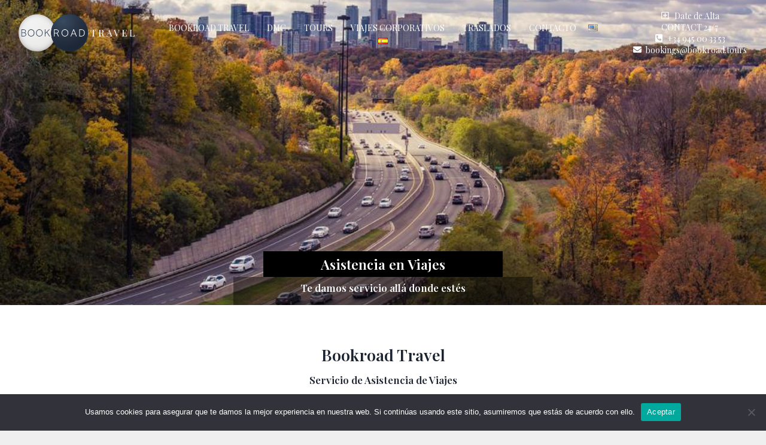

--- FILE ---
content_type: text/html; charset=UTF-8
request_url: https://bookroadtravel.com/asistencia-en-viajes/
body_size: 28753
content:
<!DOCTYPE html>
<html lang="es-ES">
<head>
	<meta charset="UTF-8">
	<meta name='robots' content='index, follow, max-image-preview:large, max-snippet:-1, max-video-preview:-1' />

<!-- Google Tag Manager for WordPress by gtm4wp.com -->
<script data-cfasync="false" data-pagespeed-no-defer>
	var gtm4wp_datalayer_name = "dataLayer";
	var dataLayer = dataLayer || [];
</script>
<!-- End Google Tag Manager for WordPress by gtm4wp.com --><meta name="viewport" content="width=device-width, initial-scale=1">
	<!-- This site is optimized with the Yoast SEO plugin v26.6 - https://yoast.com/wordpress/plugins/seo/ -->
	<title>asistencia en viajes - BOOKROAD TRAVEL</title>
	<link rel="canonical" href="https://bookroadtravel.com/asistencia-en-viajes/" />
	<meta property="og:locale" content="es_ES" />
	<meta property="og:type" content="article" />
	<meta property="og:title" content="asistencia en viajes - BOOKROAD TRAVEL" />
	<meta property="og:description" content="Asistencia en Viajes Te damos servicio allá donde estés Bookroad Travel Servicio de Asistencia de Viajes Nuestro servicio de atención al cliente es personalizado y está diseñado para ayudarte en todo lo que necesites, en cualquier parte del mundo. Contamos con amplia experiencia en el sector y trabajamos con los mejores profesionales y proveedores para ... Leer más" />
	<meta property="og:url" content="https://bookroadtravel.com/asistencia-en-viajes/" />
	<meta property="og:site_name" content="BOOKROAD TRAVEL" />
	<meta property="article:modified_time" content="2025-03-21T08:16:16+00:00" />
	<meta name="twitter:card" content="summary_large_image" />
	<meta name="twitter:label1" content="Tiempo de lectura" />
	<meta name="twitter:data1" content="2 minutos" />
	<script type="application/ld+json" class="yoast-schema-graph">{"@context":"https://schema.org","@graph":[{"@type":"WebPage","@id":"https://bookroadtravel.com/asistencia-en-viajes/","url":"https://bookroadtravel.com/asistencia-en-viajes/","name":"asistencia en viajes - BOOKROAD TRAVEL","isPartOf":{"@id":"https://bookroadtravel.com/#website"},"datePublished":"2023-02-12T12:55:26+00:00","dateModified":"2025-03-21T08:16:16+00:00","breadcrumb":{"@id":"https://bookroadtravel.com/asistencia-en-viajes/#breadcrumb"},"inLanguage":"es","potentialAction":[{"@type":"ReadAction","target":["https://bookroadtravel.com/asistencia-en-viajes/"]}]},{"@type":"BreadcrumbList","@id":"https://bookroadtravel.com/asistencia-en-viajes/#breadcrumb","itemListElement":[{"@type":"ListItem","position":1,"name":"Portada","item":"https://bookroadtravel.com/"},{"@type":"ListItem","position":2,"name":"asistencia en viajes"}]},{"@type":"WebSite","@id":"https://bookroadtravel.com/#website","url":"https://bookroadtravel.com/","name":"bookroadtravel.com","description":"AGENCIA DE VIAJES DE EMPRESA","publisher":{"@id":"https://bookroadtravel.com/#organization"},"potentialAction":[{"@type":"SearchAction","target":{"@type":"EntryPoint","urlTemplate":"https://bookroadtravel.com/?s={search_term_string}"},"query-input":{"@type":"PropertyValueSpecification","valueRequired":true,"valueName":"search_term_string"}}],"inLanguage":"es"},{"@type":"Organization","@id":"https://bookroadtravel.com/#organization","name":"bookroadtravel.com","url":"https://bookroadtravel.com/","logo":{"@type":"ImageObject","inLanguage":"es","@id":"https://bookroadtravel.com/#/schema/logo/image/","url":"http://bookroadtravel.com/wp-content/uploads/2023/03/logotravel.png","contentUrl":"http://bookroadtravel.com/wp-content/uploads/2023/03/logotravel.png","width":1476,"height":472,"caption":"bookroadtravel.com"},"image":{"@id":"https://bookroadtravel.com/#/schema/logo/image/"}}]}</script>
	<!-- / Yoast SEO plugin. -->


<link href='https://fonts.gstatic.com' crossorigin rel='preconnect' />
<link href='https://fonts.googleapis.com' crossorigin rel='preconnect' />
<link rel="alternate" type="application/rss+xml" title="BOOKROAD TRAVEL &raquo; Feed" href="https://bookroadtravel.com/feed/" />
<link rel="alternate" type="application/rss+xml" title="BOOKROAD TRAVEL &raquo; Feed de los comentarios" href="https://bookroadtravel.com/comments/feed/" />
<link rel="alternate" title="oEmbed (JSON)" type="application/json+oembed" href="https://bookroadtravel.com/wp-json/oembed/1.0/embed?url=https%3A%2F%2Fbookroadtravel.com%2Fasistencia-en-viajes%2F&#038;lang=es" />
<link rel="alternate" title="oEmbed (XML)" type="text/xml+oembed" href="https://bookroadtravel.com/wp-json/oembed/1.0/embed?url=https%3A%2F%2Fbookroadtravel.com%2Fasistencia-en-viajes%2F&#038;format=xml&#038;lang=es" />
<style id='wp-img-auto-sizes-contain-inline-css'>
img:is([sizes=auto i],[sizes^="auto," i]){contain-intrinsic-size:3000px 1500px}
/*# sourceURL=wp-img-auto-sizes-contain-inline-css */
</style>

<link rel='stylesheet' id='generate-fonts-css' href='//fonts.googleapis.com/css?family=Playfair+Display:regular,italic,700,700italic,900,900italic|Playfair+Display+SC:regular,italic,700,700italic,900,900italic' media='all' />
<style id='wp-emoji-styles-inline-css'>

	img.wp-smiley, img.emoji {
		display: inline !important;
		border: none !important;
		box-shadow: none !important;
		height: 1em !important;
		width: 1em !important;
		margin: 0 0.07em !important;
		vertical-align: -0.1em !important;
		background: none !important;
		padding: 0 !important;
	}
/*# sourceURL=wp-emoji-styles-inline-css */
</style>
<link rel='stylesheet' id='wp-block-library-css' href='https://bookroadtravel.com/wp-includes/css/dist/block-library/style.min.css?ver=6.9' media='all' />
<style id='classic-theme-styles-inline-css'>
/*! This file is auto-generated */
.wp-block-button__link{color:#fff;background-color:#32373c;border-radius:9999px;box-shadow:none;text-decoration:none;padding:calc(.667em + 2px) calc(1.333em + 2px);font-size:1.125em}.wp-block-file__button{background:#32373c;color:#fff;text-decoration:none}
/*# sourceURL=/wp-includes/css/classic-themes.min.css */
</style>
<style id='global-styles-inline-css'>
:root{--wp--preset--aspect-ratio--square: 1;--wp--preset--aspect-ratio--4-3: 4/3;--wp--preset--aspect-ratio--3-4: 3/4;--wp--preset--aspect-ratio--3-2: 3/2;--wp--preset--aspect-ratio--2-3: 2/3;--wp--preset--aspect-ratio--16-9: 16/9;--wp--preset--aspect-ratio--9-16: 9/16;--wp--preset--color--black: #000000;--wp--preset--color--cyan-bluish-gray: #abb8c3;--wp--preset--color--white: #ffffff;--wp--preset--color--pale-pink: #f78da7;--wp--preset--color--vivid-red: #cf2e2e;--wp--preset--color--luminous-vivid-orange: #ff6900;--wp--preset--color--luminous-vivid-amber: #fcb900;--wp--preset--color--light-green-cyan: #7bdcb5;--wp--preset--color--vivid-green-cyan: #00d084;--wp--preset--color--pale-cyan-blue: #8ed1fc;--wp--preset--color--vivid-cyan-blue: #0693e3;--wp--preset--color--vivid-purple: #9b51e0;--wp--preset--color--contrast: var(--contrast);--wp--preset--color--contrast-2: var(--contrast-2);--wp--preset--color--contrast-3: var(--contrast-3);--wp--preset--color--base: var(--base);--wp--preset--color--base-2: var(--base-2);--wp--preset--color--base-3: var(--base-3);--wp--preset--color--accent: var(--accent);--wp--preset--gradient--vivid-cyan-blue-to-vivid-purple: linear-gradient(135deg,rgb(6,147,227) 0%,rgb(155,81,224) 100%);--wp--preset--gradient--light-green-cyan-to-vivid-green-cyan: linear-gradient(135deg,rgb(122,220,180) 0%,rgb(0,208,130) 100%);--wp--preset--gradient--luminous-vivid-amber-to-luminous-vivid-orange: linear-gradient(135deg,rgb(252,185,0) 0%,rgb(255,105,0) 100%);--wp--preset--gradient--luminous-vivid-orange-to-vivid-red: linear-gradient(135deg,rgb(255,105,0) 0%,rgb(207,46,46) 100%);--wp--preset--gradient--very-light-gray-to-cyan-bluish-gray: linear-gradient(135deg,rgb(238,238,238) 0%,rgb(169,184,195) 100%);--wp--preset--gradient--cool-to-warm-spectrum: linear-gradient(135deg,rgb(74,234,220) 0%,rgb(151,120,209) 20%,rgb(207,42,186) 40%,rgb(238,44,130) 60%,rgb(251,105,98) 80%,rgb(254,248,76) 100%);--wp--preset--gradient--blush-light-purple: linear-gradient(135deg,rgb(255,206,236) 0%,rgb(152,150,240) 100%);--wp--preset--gradient--blush-bordeaux: linear-gradient(135deg,rgb(254,205,165) 0%,rgb(254,45,45) 50%,rgb(107,0,62) 100%);--wp--preset--gradient--luminous-dusk: linear-gradient(135deg,rgb(255,203,112) 0%,rgb(199,81,192) 50%,rgb(65,88,208) 100%);--wp--preset--gradient--pale-ocean: linear-gradient(135deg,rgb(255,245,203) 0%,rgb(182,227,212) 50%,rgb(51,167,181) 100%);--wp--preset--gradient--electric-grass: linear-gradient(135deg,rgb(202,248,128) 0%,rgb(113,206,126) 100%);--wp--preset--gradient--midnight: linear-gradient(135deg,rgb(2,3,129) 0%,rgb(40,116,252) 100%);--wp--preset--font-size--small: 13px;--wp--preset--font-size--medium: 20px;--wp--preset--font-size--large: 36px;--wp--preset--font-size--x-large: 42px;--wp--preset--spacing--20: 0.44rem;--wp--preset--spacing--30: 0.67rem;--wp--preset--spacing--40: 1rem;--wp--preset--spacing--50: 1.5rem;--wp--preset--spacing--60: 2.25rem;--wp--preset--spacing--70: 3.38rem;--wp--preset--spacing--80: 5.06rem;--wp--preset--shadow--natural: 6px 6px 9px rgba(0, 0, 0, 0.2);--wp--preset--shadow--deep: 12px 12px 50px rgba(0, 0, 0, 0.4);--wp--preset--shadow--sharp: 6px 6px 0px rgba(0, 0, 0, 0.2);--wp--preset--shadow--outlined: 6px 6px 0px -3px rgb(255, 255, 255), 6px 6px rgb(0, 0, 0);--wp--preset--shadow--crisp: 6px 6px 0px rgb(0, 0, 0);}:where(.is-layout-flex){gap: 0.5em;}:where(.is-layout-grid){gap: 0.5em;}body .is-layout-flex{display: flex;}.is-layout-flex{flex-wrap: wrap;align-items: center;}.is-layout-flex > :is(*, div){margin: 0;}body .is-layout-grid{display: grid;}.is-layout-grid > :is(*, div){margin: 0;}:where(.wp-block-columns.is-layout-flex){gap: 2em;}:where(.wp-block-columns.is-layout-grid){gap: 2em;}:where(.wp-block-post-template.is-layout-flex){gap: 1.25em;}:where(.wp-block-post-template.is-layout-grid){gap: 1.25em;}.has-black-color{color: var(--wp--preset--color--black) !important;}.has-cyan-bluish-gray-color{color: var(--wp--preset--color--cyan-bluish-gray) !important;}.has-white-color{color: var(--wp--preset--color--white) !important;}.has-pale-pink-color{color: var(--wp--preset--color--pale-pink) !important;}.has-vivid-red-color{color: var(--wp--preset--color--vivid-red) !important;}.has-luminous-vivid-orange-color{color: var(--wp--preset--color--luminous-vivid-orange) !important;}.has-luminous-vivid-amber-color{color: var(--wp--preset--color--luminous-vivid-amber) !important;}.has-light-green-cyan-color{color: var(--wp--preset--color--light-green-cyan) !important;}.has-vivid-green-cyan-color{color: var(--wp--preset--color--vivid-green-cyan) !important;}.has-pale-cyan-blue-color{color: var(--wp--preset--color--pale-cyan-blue) !important;}.has-vivid-cyan-blue-color{color: var(--wp--preset--color--vivid-cyan-blue) !important;}.has-vivid-purple-color{color: var(--wp--preset--color--vivid-purple) !important;}.has-black-background-color{background-color: var(--wp--preset--color--black) !important;}.has-cyan-bluish-gray-background-color{background-color: var(--wp--preset--color--cyan-bluish-gray) !important;}.has-white-background-color{background-color: var(--wp--preset--color--white) !important;}.has-pale-pink-background-color{background-color: var(--wp--preset--color--pale-pink) !important;}.has-vivid-red-background-color{background-color: var(--wp--preset--color--vivid-red) !important;}.has-luminous-vivid-orange-background-color{background-color: var(--wp--preset--color--luminous-vivid-orange) !important;}.has-luminous-vivid-amber-background-color{background-color: var(--wp--preset--color--luminous-vivid-amber) !important;}.has-light-green-cyan-background-color{background-color: var(--wp--preset--color--light-green-cyan) !important;}.has-vivid-green-cyan-background-color{background-color: var(--wp--preset--color--vivid-green-cyan) !important;}.has-pale-cyan-blue-background-color{background-color: var(--wp--preset--color--pale-cyan-blue) !important;}.has-vivid-cyan-blue-background-color{background-color: var(--wp--preset--color--vivid-cyan-blue) !important;}.has-vivid-purple-background-color{background-color: var(--wp--preset--color--vivid-purple) !important;}.has-black-border-color{border-color: var(--wp--preset--color--black) !important;}.has-cyan-bluish-gray-border-color{border-color: var(--wp--preset--color--cyan-bluish-gray) !important;}.has-white-border-color{border-color: var(--wp--preset--color--white) !important;}.has-pale-pink-border-color{border-color: var(--wp--preset--color--pale-pink) !important;}.has-vivid-red-border-color{border-color: var(--wp--preset--color--vivid-red) !important;}.has-luminous-vivid-orange-border-color{border-color: var(--wp--preset--color--luminous-vivid-orange) !important;}.has-luminous-vivid-amber-border-color{border-color: var(--wp--preset--color--luminous-vivid-amber) !important;}.has-light-green-cyan-border-color{border-color: var(--wp--preset--color--light-green-cyan) !important;}.has-vivid-green-cyan-border-color{border-color: var(--wp--preset--color--vivid-green-cyan) !important;}.has-pale-cyan-blue-border-color{border-color: var(--wp--preset--color--pale-cyan-blue) !important;}.has-vivid-cyan-blue-border-color{border-color: var(--wp--preset--color--vivid-cyan-blue) !important;}.has-vivid-purple-border-color{border-color: var(--wp--preset--color--vivid-purple) !important;}.has-vivid-cyan-blue-to-vivid-purple-gradient-background{background: var(--wp--preset--gradient--vivid-cyan-blue-to-vivid-purple) !important;}.has-light-green-cyan-to-vivid-green-cyan-gradient-background{background: var(--wp--preset--gradient--light-green-cyan-to-vivid-green-cyan) !important;}.has-luminous-vivid-amber-to-luminous-vivid-orange-gradient-background{background: var(--wp--preset--gradient--luminous-vivid-amber-to-luminous-vivid-orange) !important;}.has-luminous-vivid-orange-to-vivid-red-gradient-background{background: var(--wp--preset--gradient--luminous-vivid-orange-to-vivid-red) !important;}.has-very-light-gray-to-cyan-bluish-gray-gradient-background{background: var(--wp--preset--gradient--very-light-gray-to-cyan-bluish-gray) !important;}.has-cool-to-warm-spectrum-gradient-background{background: var(--wp--preset--gradient--cool-to-warm-spectrum) !important;}.has-blush-light-purple-gradient-background{background: var(--wp--preset--gradient--blush-light-purple) !important;}.has-blush-bordeaux-gradient-background{background: var(--wp--preset--gradient--blush-bordeaux) !important;}.has-luminous-dusk-gradient-background{background: var(--wp--preset--gradient--luminous-dusk) !important;}.has-pale-ocean-gradient-background{background: var(--wp--preset--gradient--pale-ocean) !important;}.has-electric-grass-gradient-background{background: var(--wp--preset--gradient--electric-grass) !important;}.has-midnight-gradient-background{background: var(--wp--preset--gradient--midnight) !important;}.has-small-font-size{font-size: var(--wp--preset--font-size--small) !important;}.has-medium-font-size{font-size: var(--wp--preset--font-size--medium) !important;}.has-large-font-size{font-size: var(--wp--preset--font-size--large) !important;}.has-x-large-font-size{font-size: var(--wp--preset--font-size--x-large) !important;}
:where(.wp-block-post-template.is-layout-flex){gap: 1.25em;}:where(.wp-block-post-template.is-layout-grid){gap: 1.25em;}
:where(.wp-block-term-template.is-layout-flex){gap: 1.25em;}:where(.wp-block-term-template.is-layout-grid){gap: 1.25em;}
:where(.wp-block-columns.is-layout-flex){gap: 2em;}:where(.wp-block-columns.is-layout-grid){gap: 2em;}
:root :where(.wp-block-pullquote){font-size: 1.5em;line-height: 1.6;}
/*# sourceURL=global-styles-inline-css */
</style>
<link rel='stylesheet' id='cookie-notice-front-css' href='https://bookroadtravel.com/wp-content/plugins/cookie-notice/css/front.min.css?ver=2.5.11' media='all' />
<link rel='stylesheet' id='generate-style-grid-css' href='https://bookroadtravel.com/wp-content/themes/generatepress/assets/css/unsemantic-grid.min.css?ver=3.6.1' media='all' />
<link rel='stylesheet' id='generate-style-css' href='https://bookroadtravel.com/wp-content/themes/generatepress/assets/css/style.min.css?ver=3.6.1' media='all' />
<style id='generate-style-inline-css'>
body{background-color:#efefef;color:#3a3a3a;}a{color:#1e73be;}a:hover, a:focus, a:active{color:#000000;}body .grid-container{max-width:1100px;}.wp-block-group__inner-container{max-width:1100px;margin-left:auto;margin-right:auto;}.site-header .header-image{width:190px;}.generate-back-to-top{font-size:20px;border-radius:3px;position:fixed;bottom:30px;right:30px;line-height:40px;width:40px;text-align:center;z-index:10;transition:opacity 300ms ease-in-out;opacity:0.1;transform:translateY(1000px);}.generate-back-to-top__show{opacity:1;transform:translateY(0);}:root{--contrast:#1b2230;--contrast-2:#575760;--contrast-3:#b2b2be;--base:#f0f0f0;--base-2:#f7f8f9;--base-3:#ffffff;--accent:#1e73be;}:root .has-contrast-color{color:var(--contrast);}:root .has-contrast-background-color{background-color:var(--contrast);}:root .has-contrast-2-color{color:var(--contrast-2);}:root .has-contrast-2-background-color{background-color:var(--contrast-2);}:root .has-contrast-3-color{color:var(--contrast-3);}:root .has-contrast-3-background-color{background-color:var(--contrast-3);}:root .has-base-color{color:var(--base);}:root .has-base-background-color{background-color:var(--base);}:root .has-base-2-color{color:var(--base-2);}:root .has-base-2-background-color{background-color:var(--base-2);}:root .has-base-3-color{color:var(--base-3);}:root .has-base-3-background-color{background-color:var(--base-3);}:root .has-accent-color{color:var(--accent);}:root .has-accent-background-color{background-color:var(--accent);}body, button, input, select, textarea{font-family:"Playfair Display", serif;}body{line-height:1.5;}.entry-content > [class*="wp-block-"]:not(:last-child):not(.wp-block-heading){margin-bottom:1.5em;}.main-navigation .main-nav ul ul li a{font-size:14px;}.sidebar .widget, .footer-widgets .widget{font-size:17px;}h1{font-family:"Playfair Display SC", serif;font-weight:300;font-size:40px;}h2{font-weight:300;font-size:30px;}h3{font-size:20px;}h4{font-size:inherit;}h5{font-size:inherit;}@media (max-width:768px){.main-title{font-size:30px;}h1{font-size:30px;}h2{font-size:25px;}}.top-bar{background-color:#1b2230;color:#ffffff;}.top-bar a{color:#ffffff;}.top-bar a:hover{color:#303030;}.site-header{background-color:#000000;color:#3a3a3a;}.site-header a{color:#3a3a3a;}.main-title a,.main-title a:hover{color:#222222;}.site-description{color:#757575;}.main-navigation,.main-navigation ul ul{background-color:rgba(0,0,0,0);}.main-navigation .main-nav ul li a, .main-navigation .menu-toggle, .main-navigation .menu-bar-items{color:#ffffff;}.main-navigation .main-nav ul li:not([class*="current-menu-"]):hover > a, .main-navigation .main-nav ul li:not([class*="current-menu-"]):focus > a, .main-navigation .main-nav ul li.sfHover:not([class*="current-menu-"]) > a, .main-navigation .menu-bar-item:hover > a, .main-navigation .menu-bar-item.sfHover > a{color:#ffffff;background-color:#1b2230;}button.menu-toggle:hover,button.menu-toggle:focus,.main-navigation .mobile-bar-items a,.main-navigation .mobile-bar-items a:hover,.main-navigation .mobile-bar-items a:focus{color:#ffffff;}.main-navigation .main-nav ul li[class*="current-menu-"] > a{color:#ffffff;background-color:#000000;}.navigation-search input[type="search"],.navigation-search input[type="search"]:active, .navigation-search input[type="search"]:focus, .main-navigation .main-nav ul li.search-item.active > a, .main-navigation .menu-bar-items .search-item.active > a{color:#ffffff;background-color:#1b2230;}.main-navigation ul ul{background-color:#1b2230;}.main-navigation .main-nav ul ul li a{color:#ffffff;}.main-navigation .main-nav ul ul li:not([class*="current-menu-"]):hover > a,.main-navigation .main-nav ul ul li:not([class*="current-menu-"]):focus > a, .main-navigation .main-nav ul ul li.sfHover:not([class*="current-menu-"]) > a{color:#ffffff;background-color:#4f4f4f;}.main-navigation .main-nav ul ul li[class*="current-menu-"] > a{color:#ffffff;background-color:#4f4f4f;}.separate-containers .inside-article, .separate-containers .comments-area, .separate-containers .page-header, .one-container .container, .separate-containers .paging-navigation, .inside-page-header{background-color:#ffffff;}.entry-meta{color:#595959;}.entry-meta a{color:#595959;}.entry-meta a:hover{color:#1e73be;}.sidebar .widget{background-color:#ffffff;}.sidebar .widget .widget-title{color:#000000;}.footer-widgets{background-color:#ffffff;}.footer-widgets .widget-title{color:#000000;}.site-info{color:#ffffff;background-color:#000000;}.site-info a{color:#ffffff;}.site-info a:hover{color:#606060;}.footer-bar .widget_nav_menu .current-menu-item a{color:#606060;}input[type="text"],input[type="email"],input[type="url"],input[type="password"],input[type="search"],input[type="tel"],input[type="number"],textarea,select{color:#666666;background-color:#fafafa;border-color:#cccccc;}input[type="text"]:focus,input[type="email"]:focus,input[type="url"]:focus,input[type="password"]:focus,input[type="search"]:focus,input[type="tel"]:focus,input[type="number"]:focus,textarea:focus,select:focus{color:#666666;background-color:#ffffff;border-color:#bfbfbf;}button,html input[type="button"],input[type="reset"],input[type="submit"],a.button,a.wp-block-button__link:not(.has-background){color:#ffffff;background-color:#1b2230;}button:hover,html input[type="button"]:hover,input[type="reset"]:hover,input[type="submit"]:hover,a.button:hover,button:focus,html input[type="button"]:focus,input[type="reset"]:focus,input[type="submit"]:focus,a.button:focus,a.wp-block-button__link:not(.has-background):active,a.wp-block-button__link:not(.has-background):focus,a.wp-block-button__link:not(.has-background):hover{color:#ffffff;background-color:#3f3f3f;}a.generate-back-to-top{background-color:rgba( 0,0,0,0.4 );color:#ffffff;}a.generate-back-to-top:hover,a.generate-back-to-top:focus{background-color:rgba( 0,0,0,0.6 );color:#ffffff;}:root{--gp-search-modal-bg-color:var(--base-3);--gp-search-modal-text-color:var(--contrast);--gp-search-modal-overlay-bg-color:rgba(0,0,0,0.2);}@media (max-width:768px){.main-navigation .menu-bar-item:hover > a, .main-navigation .menu-bar-item.sfHover > a{background:none;color:#ffffff;}}.inside-top-bar{padding:10px;}.site-main .wp-block-group__inner-container{padding:40px;}.entry-content .alignwide, body:not(.no-sidebar) .entry-content .alignfull{margin-left:-40px;width:calc(100% + 80px);max-width:calc(100% + 80px);}.container.grid-container{max-width:1180px;}.rtl .menu-item-has-children .dropdown-menu-toggle{padding-left:20px;}.rtl .main-navigation .main-nav ul li.menu-item-has-children > a{padding-right:20px;}.site-info{padding:20px;}@media (max-width:768px){.separate-containers .inside-article, .separate-containers .comments-area, .separate-containers .page-header, .separate-containers .paging-navigation, .one-container .site-content, .inside-page-header{padding:30px;}.site-main .wp-block-group__inner-container{padding:30px;}.site-info{padding-right:10px;padding-left:10px;}.entry-content .alignwide, body:not(.no-sidebar) .entry-content .alignfull{margin-left:-30px;width:calc(100% + 60px);max-width:calc(100% + 60px);}}.one-container .sidebar .widget{padding:0px;}/* End cached CSS */@media (max-width:768px){.main-navigation .menu-toggle,.main-navigation .mobile-bar-items,.sidebar-nav-mobile:not(#sticky-placeholder){display:block;}.main-navigation ul,.gen-sidebar-nav{display:none;}[class*="nav-float-"] .site-header .inside-header > *{float:none;clear:both;}}
/*# sourceURL=generate-style-inline-css */
</style>
<link rel='stylesheet' id='generate-mobile-style-css' href='https://bookroadtravel.com/wp-content/themes/generatepress/assets/css/mobile.min.css?ver=3.6.1' media='all' />
<link rel='stylesheet' id='generate-font-icons-css' href='https://bookroadtravel.com/wp-content/themes/generatepress/assets/css/components/font-icons.min.css?ver=3.6.1' media='all' />
<link rel='stylesheet' id='elementor-frontend-css' href='https://bookroadtravel.com/wp-content/plugins/elementor/assets/css/frontend.min.css?ver=3.33.5' media='all' />
<link rel='stylesheet' id='widget-image-css' href='https://bookroadtravel.com/wp-content/plugins/elementor/assets/css/widget-image.min.css?ver=3.33.5' media='all' />
<link rel='stylesheet' id='widget-nav-menu-css' href='https://bookroadtravel.com/wp-content/plugins/elementor-pro/assets/css/widget-nav-menu.min.css?ver=3.33.2' media='all' />
<link rel='stylesheet' id='widget-icon-list-css' href='https://bookroadtravel.com/wp-content/plugins/elementor/assets/css/widget-icon-list.min.css?ver=3.33.5' media='all' />
<link rel='stylesheet' id='e-sticky-css' href='https://bookroadtravel.com/wp-content/plugins/elementor-pro/assets/css/modules/sticky.min.css?ver=3.33.2' media='all' />
<link rel='stylesheet' id='e-motion-fx-css' href='https://bookroadtravel.com/wp-content/plugins/elementor-pro/assets/css/modules/motion-fx.min.css?ver=3.33.2' media='all' />
<link rel='stylesheet' id='widget-heading-css' href='https://bookroadtravel.com/wp-content/plugins/elementor/assets/css/widget-heading.min.css?ver=3.33.5' media='all' />
<link rel='stylesheet' id='widget-divider-css' href='https://bookroadtravel.com/wp-content/plugins/elementor/assets/css/widget-divider.min.css?ver=3.33.5' media='all' />
<link rel='stylesheet' id='elementor-icons-css' href='https://bookroadtravel.com/wp-content/plugins/elementor/assets/lib/eicons/css/elementor-icons.min.css?ver=5.44.0' media='all' />
<link rel='stylesheet' id='elementor-post-129-css' href='https://bookroadtravel.com/wp-content/uploads/elementor/css/post-129.css?ver=1768264382' media='all' />
<link rel='stylesheet' id='elementor-post-12-css' href='https://bookroadtravel.com/wp-content/uploads/elementor/css/post-12.css?ver=1768271954' media='all' />
<link rel='stylesheet' id='elementor-post-208-css' href='https://bookroadtravel.com/wp-content/uploads/elementor/css/post-208.css?ver=1768264382' media='all' />
<link rel='stylesheet' id='elementor-post-199-css' href='https://bookroadtravel.com/wp-content/uploads/elementor/css/post-199.css?ver=1768264382' media='all' />
<link rel='stylesheet' id='elementor-gf-playfairdisplay-css' href='https://fonts.googleapis.com/css?family=Playfair+Display:100,100italic,200,200italic,300,300italic,400,400italic,500,500italic,600,600italic,700,700italic,800,800italic,900,900italic&#038;display=swap' media='all' />
<link rel='stylesheet' id='elementor-gf-robotoslab-css' href='https://fonts.googleapis.com/css?family=Roboto+Slab:100,100italic,200,200italic,300,300italic,400,400italic,500,500italic,600,600italic,700,700italic,800,800italic,900,900italic&#038;display=swap' media='all' />
<link rel='stylesheet' id='elementor-gf-roboto-css' href='https://fonts.googleapis.com/css?family=Roboto:100,100italic,200,200italic,300,300italic,400,400italic,500,500italic,600,600italic,700,700italic,800,800italic,900,900italic&#038;display=swap' media='all' />
<link rel='stylesheet' id='elementor-gf-playfairdisplaysc-css' href='https://fonts.googleapis.com/css?family=Playfair+Display+SC:100,100italic,200,200italic,300,300italic,400,400italic,500,500italic,600,600italic,700,700italic,800,800italic,900,900italic&#038;display=swap' media='all' />
<link rel='stylesheet' id='elementor-icons-shared-0-css' href='https://bookroadtravel.com/wp-content/plugins/elementor/assets/lib/font-awesome/css/fontawesome.min.css?ver=5.15.3' media='all' />
<link rel='stylesheet' id='elementor-icons-fa-regular-css' href='https://bookroadtravel.com/wp-content/plugins/elementor/assets/lib/font-awesome/css/regular.min.css?ver=5.15.3' media='all' />
<link rel='stylesheet' id='elementor-icons-fa-solid-css' href='https://bookroadtravel.com/wp-content/plugins/elementor/assets/lib/font-awesome/css/solid.min.css?ver=5.15.3' media='all' />
<script id="cookie-notice-front-js-before">
var cnArgs = {"ajaxUrl":"https:\/\/bookroadtravel.com\/wp-admin\/admin-ajax.php","nonce":"2d4633d366","hideEffect":"fade","position":"bottom","onScroll":true,"onScrollOffset":100,"onClick":false,"cookieName":"cookie_notice_accepted","cookieTime":2592000,"cookieTimeRejected":2592000,"globalCookie":false,"redirection":false,"cache":true,"revokeCookies":false,"revokeCookiesOpt":"automatic"};

//# sourceURL=cookie-notice-front-js-before
</script>
<script src="https://bookroadtravel.com/wp-content/plugins/cookie-notice/js/front.min.js?ver=2.5.11" id="cookie-notice-front-js"></script>
<script src="https://bookroadtravel.com/wp-includes/js/jquery/jquery.min.js?ver=3.7.1" id="jquery-core-js"></script>
<script src="https://bookroadtravel.com/wp-includes/js/jquery/jquery-migrate.min.js?ver=3.4.1" id="jquery-migrate-js"></script>
<link rel="https://api.w.org/" href="https://bookroadtravel.com/wp-json/" /><link rel="alternate" title="JSON" type="application/json" href="https://bookroadtravel.com/wp-json/wp/v2/pages/12" /><link rel="EditURI" type="application/rsd+xml" title="RSD" href="https://bookroadtravel.com/xmlrpc.php?rsd" />
<meta name="generator" content="WordPress 6.9" />
<link rel='shortlink' href='https://bookroadtravel.com/?p=12' />

<!-- Google Tag Manager for WordPress by gtm4wp.com -->
<!-- GTM Container placement set to automatic -->
<script data-cfasync="false" data-pagespeed-no-defer>
	var dataLayer_content = {"pagePostType":"page","pagePostType2":"single-page","pagePostAuthor":"patxitaxi@gmail.com"};
	dataLayer.push( dataLayer_content );
</script>
<script data-cfasync="false" data-pagespeed-no-defer>
(function(w,d,s,l,i){w[l]=w[l]||[];w[l].push({'gtm.start':
new Date().getTime(),event:'gtm.js'});var f=d.getElementsByTagName(s)[0],
j=d.createElement(s),dl=l!='dataLayer'?'&l='+l:'';j.async=true;j.src=
'//www.googletagmanager.com/gtm.js?id='+i+dl;f.parentNode.insertBefore(j,f);
})(window,document,'script','dataLayer','GTM-KVCQGXQ');
</script>
<!-- End Google Tag Manager for WordPress by gtm4wp.com --><meta name="generator" content="Elementor 3.33.5; features: additional_custom_breakpoints; settings: css_print_method-external, google_font-enabled, font_display-swap">
			<style>
				.e-con.e-parent:nth-of-type(n+4):not(.e-lazyloaded):not(.e-no-lazyload),
				.e-con.e-parent:nth-of-type(n+4):not(.e-lazyloaded):not(.e-no-lazyload) * {
					background-image: none !important;
				}
				@media screen and (max-height: 1024px) {
					.e-con.e-parent:nth-of-type(n+3):not(.e-lazyloaded):not(.e-no-lazyload),
					.e-con.e-parent:nth-of-type(n+3):not(.e-lazyloaded):not(.e-no-lazyload) * {
						background-image: none !important;
					}
				}
				@media screen and (max-height: 640px) {
					.e-con.e-parent:nth-of-type(n+2):not(.e-lazyloaded):not(.e-no-lazyload),
					.e-con.e-parent:nth-of-type(n+2):not(.e-lazyloaded):not(.e-no-lazyload) * {
						background-image: none !important;
					}
				}
			</style>
			<link rel="icon" href="https://bookroadtravel.com/wp-content/uploads/2023/03/agencia-viajes-empresa-bookroadtravel-fav-150x150.png" sizes="32x32" />
<link rel="icon" href="https://bookroadtravel.com/wp-content/uploads/2023/03/agencia-viajes-empresa-bookroadtravel-fav-300x300.png" sizes="192x192" />
<link rel="apple-touch-icon" href="https://bookroadtravel.com/wp-content/uploads/2023/03/agencia-viajes-empresa-bookroadtravel-fav-300x300.png" />
<meta name="msapplication-TileImage" content="https://bookroadtravel.com/wp-content/uploads/2023/03/agencia-viajes-empresa-bookroadtravel-fav-300x300.png" />
</head>

<body class="wp-singular page-template page-template-elementor_header_footer page page-id-12 wp-custom-logo wp-embed-responsive wp-theme-generatepress cookies-not-set right-sidebar nav-float-right one-container fluid-header active-footer-widgets-3 header-aligned-center dropdown-hover elementor-default elementor-template-full-width elementor-kit-129 elementor-page elementor-page-12 full-width-content" itemtype="https://schema.org/WebPage" itemscope>
	
<!-- GTM Container placement set to automatic -->
<!-- Google Tag Manager (noscript) -->
				<noscript><iframe src="https://www.googletagmanager.com/ns.html?id=GTM-KVCQGXQ" height="0" width="0" style="display:none;visibility:hidden" aria-hidden="true"></iframe></noscript>
<!-- End Google Tag Manager (noscript) -->
<!-- GTM Container placement set to automatic -->
<!-- Google Tag Manager (noscript) --><a class="screen-reader-text skip-link" href="#content" title="Saltar al contenido">Saltar al contenido</a>		<header data-elementor-type="header" data-elementor-id="208" class="elementor elementor-208 elementor-location-header" data-elementor-post-type="elementor_library">
					<header class="elementor-section elementor-top-section elementor-element elementor-element-271d59b elementor-section-height-min-height animated-slow elementor-section-boxed elementor-section-height-default elementor-section-items-middle" data-id="271d59b" data-element_type="section" data-settings="{&quot;background_background&quot;:&quot;classic&quot;,&quot;background_motion_fx_motion_fx_scrolling&quot;:&quot;yes&quot;,&quot;background_motion_fx_translateY_effect&quot;:&quot;yes&quot;,&quot;background_motion_fx_opacity_effect&quot;:&quot;yes&quot;,&quot;background_motion_fx_opacity_range&quot;:{&quot;unit&quot;:&quot;%&quot;,&quot;size&quot;:&quot;&quot;,&quot;sizes&quot;:{&quot;start&quot;:100,&quot;end&quot;:100}},&quot;sticky&quot;:&quot;top&quot;,&quot;animation&quot;:&quot;none&quot;,&quot;background_motion_fx_translateY_speed&quot;:{&quot;unit&quot;:&quot;px&quot;,&quot;size&quot;:4,&quot;sizes&quot;:[]},&quot;background_motion_fx_translateY_affectedRange&quot;:{&quot;unit&quot;:&quot;%&quot;,&quot;size&quot;:&quot;&quot;,&quot;sizes&quot;:{&quot;start&quot;:0,&quot;end&quot;:100}},&quot;background_motion_fx_opacity_direction&quot;:&quot;out-in&quot;,&quot;background_motion_fx_opacity_level&quot;:{&quot;unit&quot;:&quot;px&quot;,&quot;size&quot;:10,&quot;sizes&quot;:[]},&quot;background_motion_fx_devices&quot;:[&quot;desktop&quot;,&quot;tablet&quot;,&quot;mobile&quot;],&quot;sticky_on&quot;:[&quot;desktop&quot;,&quot;tablet&quot;,&quot;mobile&quot;],&quot;sticky_offset&quot;:0,&quot;sticky_effects_offset&quot;:0,&quot;sticky_anchor_link_offset&quot;:0}">
						<div class="elementor-container elementor-column-gap-default">
					<div class="elementor-column elementor-col-25 elementor-top-column elementor-element elementor-element-4494f3a7" data-id="4494f3a7" data-element_type="column">
			<div class="elementor-widget-wrap elementor-element-populated">
						<div class="elementor-element elementor-element-996da15 elementor-widget elementor-widget-image" data-id="996da15" data-element_type="widget" data-widget_type="image.default">
				<div class="elementor-widget-container">
																<a href="https://bookroadtravel.com/">
							<img width="1476" height="472" src="https://bookroadtravel.com/wp-content/uploads/2023/03/logotravelwhite.png" class="attachment-full size-full wp-image-166" alt="" srcset="https://bookroadtravel.com/wp-content/uploads/2023/03/logotravelwhite.png 1476w, https://bookroadtravel.com/wp-content/uploads/2023/03/logotravelwhite-300x96.png 300w, https://bookroadtravel.com/wp-content/uploads/2023/03/logotravelwhite-1024x327.png 1024w, https://bookroadtravel.com/wp-content/uploads/2023/03/logotravelwhite-768x246.png 768w" sizes="(max-width: 1476px) 100vw, 1476px" />								</a>
															</div>
				</div>
					</div>
		</div>
				<div class="elementor-column elementor-col-50 elementor-top-column elementor-element elementor-element-19d10f8d" data-id="19d10f8d" data-element_type="column">
			<div class="elementor-widget-wrap elementor-element-populated">
						<div class="elementor-element elementor-element-5c051a49 elementor-nav-menu__align-center elementor-nav-menu--stretch elementor-nav-menu__text-align-center elementor-nav-menu--dropdown-tablet elementor-nav-menu--toggle elementor-nav-menu--burger elementor-widget elementor-widget-nav-menu" data-id="5c051a49" data-element_type="widget" data-settings="{&quot;full_width&quot;:&quot;stretch&quot;,&quot;submenu_icon&quot;:{&quot;value&quot;:&quot;&lt;i class=\&quot;\&quot; aria-hidden=\&quot;true\&quot;&gt;&lt;\/i&gt;&quot;,&quot;library&quot;:&quot;&quot;},&quot;layout&quot;:&quot;horizontal&quot;,&quot;toggle&quot;:&quot;burger&quot;}" data-widget_type="nav-menu.default">
				<div class="elementor-widget-container">
								<nav aria-label="Menú" class="elementor-nav-menu--main elementor-nav-menu__container elementor-nav-menu--layout-horizontal e--pointer-underline e--animation-slide">
				<ul id="menu-1-5c051a49" class="elementor-nav-menu"><li class="menu-item menu-item-type-post_type menu-item-object-page menu-item-home current-menu-ancestor current-menu-parent current_page_parent current_page_ancestor menu-item-has-children menu-item-145"><a href="https://bookroadtravel.com/" class="elementor-item">BOOKROAD TRAVEL</a>
<ul class="sub-menu elementor-nav-menu--dropdown">
	<li class="menu-item menu-item-type-post_type menu-item-object-page menu-item-1169"><a href="https://bookroadtravel.com/quienes-somos/" class="elementor-sub-item">Quienes Somos</a></li>
	<li class="menu-item menu-item-type-post_type menu-item-object-page menu-item-155"><a href="https://bookroadtravel.com/servicios-de-reduccion-de-huella-de-carbono/" class="elementor-sub-item">Servicios de reducción de huella de carbono</a></li>
	<li class="menu-item menu-item-type-post_type menu-item-object-page current-menu-item page_item page-item-12 current_page_item menu-item-153"><a href="https://bookroadtravel.com/asistencia-en-viajes/" aria-current="page" class="elementor-sub-item elementor-item-active">asistencia en viajes</a></li>
	<li class="menu-item menu-item-type-post_type menu-item-object-page menu-item-156"><a href="https://bookroadtravel.com/traduccion-y-adaptacion-cultural/" class="elementor-sub-item">traducción y adaptación cultural</a></li>
</ul>
</li>
<li class="menu-item menu-item-type-post_type menu-item-object-page menu-item-has-children menu-item-481"><a href="https://bookroadtravel.com/dmc-espana/" class="elementor-item">DMC</a>
<ul class="sub-menu elementor-nav-menu--dropdown">
	<li class="menu-item menu-item-type-post_type menu-item-object-page menu-item-1333"><a href="https://bookroadtravel.com/tours-personalizados/" class="elementor-sub-item">Tours personalizados</a></li>
	<li class="menu-item menu-item-type-custom menu-item-object-custom menu-item-1334"><a href="https://www.bookroad.tours/reserva-vuelos.php" class="elementor-sub-item">Reserva de vuelos</a></li>
	<li class="menu-item menu-item-type-custom menu-item-object-custom menu-item-1335"><a href="https://www.bookroad.tours/reserva-hotel-mundo.php" class="elementor-sub-item">Reserva de hoteles</a></li>
	<li class="menu-item menu-item-type-post_type menu-item-object-page menu-item-1434"><a href="https://bookroadtravel.com/traslado-de-enfermos/" class="elementor-sub-item">Traslado de Enfermos</a></li>
</ul>
</li>
<li class="menu-item menu-item-type-post_type menu-item-object-page menu-item-has-children menu-item-150"><a href="https://bookroadtravel.com/tours-personalizados/" class="elementor-item">Tours</a>
<ul class="sub-menu elementor-nav-menu--dropdown">
	<li class="menu-item menu-item-type-post_type menu-item-object-page menu-item-529"><a href="https://bookroadtravel.com/tour-norte-de-espana/" class="elementor-sub-item">Tour Norte de España</a></li>
	<li class="menu-item menu-item-type-post_type menu-item-object-page menu-item-1320"><a href="https://bookroadtravel.com/tour-sur-de-espana/" class="elementor-sub-item">Tour Sur de España</a></li>
	<li class="menu-item menu-item-type-post_type menu-item-object-page menu-item-571"><a href="https://bookroadtravel.com/agencia-camino-de-santiago/" class="elementor-sub-item">Camino de Santiago</a></li>
	<li class="menu-item menu-item-type-post_type menu-item-object-page menu-item-1408"><a href="https://bookroadtravel.com/tour-gastronomico/" class="elementor-sub-item">Tour Gastronómico</a></li>
	<li class="menu-item menu-item-type-custom menu-item-object-custom menu-item-has-children menu-item-2177"><a class="elementor-sub-item">Euskadi</a>
	<ul class="sub-menu elementor-nav-menu--dropdown">
		<li class="menu-item menu-item-type-post_type menu-item-object-page menu-item-2176"><a href="https://bookroadtravel.com/tour-pais-vasco-y-rioja/" class="elementor-sub-item">Tour país vasco y Rioja «ONENA»</a></li>
		<li class="menu-item menu-item-type-post_type menu-item-object-page menu-item-2236"><a href="https://bookroadtravel.com/tour-bilbao/" class="elementor-sub-item">1 Day Tour: Bilbao</a></li>
		<li class="menu-item menu-item-type-post_type menu-item-object-page menu-item-2289"><a href="https://bookroadtravel.com/tour-san-sebastian-y-costa-vasca/" class="elementor-sub-item">1 Day Tour: San Sebastián y Costa Vasca</a></li>
		<li class="menu-item menu-item-type-post_type menu-item-object-page menu-item-2288"><a href="https://bookroadtravel.com/tour-pais-vasco-frances/" class="elementor-sub-item">1 Day Tour: País Vasco Francés</a></li>
		<li class="menu-item menu-item-type-post_type menu-item-object-page menu-item-2298"><a href="https://bookroadtravel.com/tour-vitoria/" class="elementor-sub-item">1 Day Tour: Vitoria</a></li>
		<li class="menu-item menu-item-type-post_type menu-item-object-page menu-item-2324"><a href="https://bookroadtravel.com/tour-la-rioja/" class="elementor-sub-item">1 Day Tour: La Rioja</a></li>
	</ul>
</li>
	<li class="menu-item menu-item-type-post_type menu-item-object-page menu-item-has-children menu-item-751"><a href="https://bookroadtravel.com/enotours/" class="elementor-sub-item">Enotours</a>
	<ul class="sub-menu elementor-nav-menu--dropdown">
		<li class="menu-item menu-item-type-post_type menu-item-object-page menu-item-1141"><a href="https://bookroadtravel.com/rioja-wine-tour/" class="elementor-sub-item">Rioja Wine Tour</a></li>
		<li class="menu-item menu-item-type-post_type menu-item-object-page menu-item-1140"><a href="https://bookroadtravel.com/tour-bodegas-ribera-del-duero/" class="elementor-sub-item">Tour bodegas Ribera del Duero</a></li>
		<li class="menu-item menu-item-type-post_type menu-item-object-page menu-item-1139"><a href="https://bookroadtravel.com/tour-bodegas-de-catilla-mancha/" class="elementor-sub-item">Tour bodegas de Catilla Mancha</a></li>
	</ul>
</li>
	<li class="menu-item menu-item-type-post_type menu-item-object-page menu-item-has-children menu-item-792"><a href="https://bookroadtravel.com/tours-religiosos/" class="elementor-sub-item">Tours Religiosos</a>
	<ul class="sub-menu elementor-nav-menu--dropdown">
		<li class="menu-item menu-item-type-post_type menu-item-object-page menu-item-972"><a href="https://bookroadtravel.com/viaje-a-lourdes/" class="elementor-sub-item">Viaje a Lourdes</a></li>
		<li class="menu-item menu-item-type-post_type menu-item-object-page menu-item-971"><a href="https://bookroadtravel.com/viaje-a-fatima/" class="elementor-sub-item">Viaje a Fátima</a></li>
		<li class="menu-item menu-item-type-post_type menu-item-object-page menu-item-970"><a href="https://bookroadtravel.com/tours-santuario-virgen-de-covadonga/" class="elementor-sub-item">Tours Santuario Virgen de Covadonga</a></li>
	</ul>
</li>
	<li class="menu-item menu-item-type-post_type menu-item-object-page menu-item-has-children menu-item-1070"><a href="https://bookroadtravel.com/viajes-deportivos/" class="elementor-sub-item">Deportivos</a>
	<ul class="sub-menu elementor-nav-menu--dropdown">
		<li class="menu-item menu-item-type-post_type menu-item-object-page menu-item-904"><a href="https://bookroadtravel.com/viajes-ski/" class="elementor-sub-item">Viajes Esquí</a></li>
		<li class="menu-item menu-item-type-post_type menu-item-object-page menu-item-1071"><a href="https://bookroadtravel.com/viajes-de-tenis/" class="elementor-sub-item">Viajes de Tenis</a></li>
		<li class="menu-item menu-item-type-post_type menu-item-object-page menu-item-1072"><a href="https://bookroadtravel.com/viajes-de-golf/" class="elementor-sub-item">Viajes de Golf</a></li>
	</ul>
</li>
	<li class="menu-item menu-item-type-custom menu-item-object-custom menu-item-989"><a href="https://www.bookroad.tours/reserva-destinos.php/search/-/-/self-drive" class="elementor-sub-item">Self Drive</a></li>
</ul>
</li>
<li class="menu-item menu-item-type-post_type menu-item-object-page menu-item-has-children menu-item-342"><a href="https://bookroadtravel.com/agencia-viajes-corporativos/" class="elementor-item">Viajes Corporativos</a>
<ul class="sub-menu elementor-nav-menu--dropdown">
	<li class="menu-item menu-item-type-post_type menu-item-object-page menu-item-587"><a href="https://bookroadtravel.com/viajes-de-incentivos-para-empresas/" class="elementor-sub-item">Viajes de Incentivos</a></li>
	<li class="menu-item menu-item-type-post_type menu-item-object-page menu-item-157"><a href="https://bookroadtravel.com/traslados-privados/" class="elementor-sub-item">Traslados Privados</a></li>
	<li class="menu-item menu-item-type-post_type menu-item-object-page menu-item-147"><a href="https://bookroadtravel.com/traslados-congresos-y-reuniones/" class="elementor-sub-item">Traslados Congresos y Reuniones</a></li>
	<li class="menu-item menu-item-type-custom menu-item-object-custom menu-item-1330"><a href="https://www.bookroad.tours/reserva-vuelos.php" class="elementor-sub-item">Reserva de vuelos</a></li>
	<li class="menu-item menu-item-type-custom menu-item-object-custom menu-item-1331"><a href="https://www.bookroad.tours/reserva-hotel-mundo.php" class="elementor-sub-item">Reserva de hoteles</a></li>
	<li class="menu-item menu-item-type-post_type menu-item-object-page menu-item-152"><a href="https://bookroadtravel.com/reservaciones-para-grupos/" class="elementor-sub-item">Reservas para grupos</a></li>
</ul>
</li>
<li class="menu-item menu-item-type-custom menu-item-object-custom menu-item-has-children menu-item-1325"><a href="https://www.bookroad.eu/" class="elementor-item">Traslados</a>
<ul class="sub-menu elementor-nav-menu--dropdown">
	<li class="menu-item menu-item-type-custom menu-item-object-custom menu-item-1326"><a href="https://www.bookroad.eu/traslados-aeropuertos/" class="elementor-sub-item">Traslados Aeropuertos</a></li>
	<li class="menu-item menu-item-type-custom menu-item-object-custom menu-item-1329"><a href="https://www.bookroad.eu/eventos/" class="elementor-sub-item">Traslados eventos y congresos</a></li>
	<li class="menu-item menu-item-type-custom menu-item-object-custom menu-item-1328"><a href="https://www.bookroad.eu/roadshows/" class="elementor-sub-item">Roadshows</a></li>
</ul>
</li>
<li class="menu-item menu-item-type-post_type menu-item-object-page menu-item-2099"><a href="https://bookroadtravel.com/contacto/" class="elementor-item">Contacto</a></li>
<li class="lang-item lang-item-5 lang-item-en no-translation lang-item-first menu-item menu-item-type-custom menu-item-object-custom menu-item-1607-en"><a href="https://bookroadtravel.com/en/business-travel-agency/" hreflang="en-US" lang="en-US" class="elementor-item"><img src="[data-uri]" alt="English" width="16" height="11" style="width: 16px; height: 11px;" /></a></li>
<li class="lang-item lang-item-8 lang-item-es current-lang menu-item menu-item-type-custom menu-item-object-custom menu-item-1607-es"><a href="https://bookroadtravel.com/asistencia-en-viajes/" hreflang="es-ES" lang="es-ES" class="elementor-item"><img src="[data-uri]" alt="Español" width="16" height="11" style="width: 16px; height: 11px;" /></a></li>
</ul>			</nav>
					<div class="elementor-menu-toggle" role="button" tabindex="0" aria-label="Alternar menú" aria-expanded="false">
			<i aria-hidden="true" role="presentation" class="elementor-menu-toggle__icon--open eicon-menu-bar"></i><i aria-hidden="true" role="presentation" class="elementor-menu-toggle__icon--close eicon-close"></i>		</div>
					<nav class="elementor-nav-menu--dropdown elementor-nav-menu__container" aria-hidden="true">
				<ul id="menu-2-5c051a49" class="elementor-nav-menu"><li class="menu-item menu-item-type-post_type menu-item-object-page menu-item-home current-menu-ancestor current-menu-parent current_page_parent current_page_ancestor menu-item-has-children menu-item-145"><a href="https://bookroadtravel.com/" class="elementor-item" tabindex="-1">BOOKROAD TRAVEL</a>
<ul class="sub-menu elementor-nav-menu--dropdown">
	<li class="menu-item menu-item-type-post_type menu-item-object-page menu-item-1169"><a href="https://bookroadtravel.com/quienes-somos/" class="elementor-sub-item" tabindex="-1">Quienes Somos</a></li>
	<li class="menu-item menu-item-type-post_type menu-item-object-page menu-item-155"><a href="https://bookroadtravel.com/servicios-de-reduccion-de-huella-de-carbono/" class="elementor-sub-item" tabindex="-1">Servicios de reducción de huella de carbono</a></li>
	<li class="menu-item menu-item-type-post_type menu-item-object-page current-menu-item page_item page-item-12 current_page_item menu-item-153"><a href="https://bookroadtravel.com/asistencia-en-viajes/" aria-current="page" class="elementor-sub-item elementor-item-active" tabindex="-1">asistencia en viajes</a></li>
	<li class="menu-item menu-item-type-post_type menu-item-object-page menu-item-156"><a href="https://bookroadtravel.com/traduccion-y-adaptacion-cultural/" class="elementor-sub-item" tabindex="-1">traducción y adaptación cultural</a></li>
</ul>
</li>
<li class="menu-item menu-item-type-post_type menu-item-object-page menu-item-has-children menu-item-481"><a href="https://bookroadtravel.com/dmc-espana/" class="elementor-item" tabindex="-1">DMC</a>
<ul class="sub-menu elementor-nav-menu--dropdown">
	<li class="menu-item menu-item-type-post_type menu-item-object-page menu-item-1333"><a href="https://bookroadtravel.com/tours-personalizados/" class="elementor-sub-item" tabindex="-1">Tours personalizados</a></li>
	<li class="menu-item menu-item-type-custom menu-item-object-custom menu-item-1334"><a href="https://www.bookroad.tours/reserva-vuelos.php" class="elementor-sub-item" tabindex="-1">Reserva de vuelos</a></li>
	<li class="menu-item menu-item-type-custom menu-item-object-custom menu-item-1335"><a href="https://www.bookroad.tours/reserva-hotel-mundo.php" class="elementor-sub-item" tabindex="-1">Reserva de hoteles</a></li>
	<li class="menu-item menu-item-type-post_type menu-item-object-page menu-item-1434"><a href="https://bookroadtravel.com/traslado-de-enfermos/" class="elementor-sub-item" tabindex="-1">Traslado de Enfermos</a></li>
</ul>
</li>
<li class="menu-item menu-item-type-post_type menu-item-object-page menu-item-has-children menu-item-150"><a href="https://bookroadtravel.com/tours-personalizados/" class="elementor-item" tabindex="-1">Tours</a>
<ul class="sub-menu elementor-nav-menu--dropdown">
	<li class="menu-item menu-item-type-post_type menu-item-object-page menu-item-529"><a href="https://bookroadtravel.com/tour-norte-de-espana/" class="elementor-sub-item" tabindex="-1">Tour Norte de España</a></li>
	<li class="menu-item menu-item-type-post_type menu-item-object-page menu-item-1320"><a href="https://bookroadtravel.com/tour-sur-de-espana/" class="elementor-sub-item" tabindex="-1">Tour Sur de España</a></li>
	<li class="menu-item menu-item-type-post_type menu-item-object-page menu-item-571"><a href="https://bookroadtravel.com/agencia-camino-de-santiago/" class="elementor-sub-item" tabindex="-1">Camino de Santiago</a></li>
	<li class="menu-item menu-item-type-post_type menu-item-object-page menu-item-1408"><a href="https://bookroadtravel.com/tour-gastronomico/" class="elementor-sub-item" tabindex="-1">Tour Gastronómico</a></li>
	<li class="menu-item menu-item-type-custom menu-item-object-custom menu-item-has-children menu-item-2177"><a class="elementor-sub-item" tabindex="-1">Euskadi</a>
	<ul class="sub-menu elementor-nav-menu--dropdown">
		<li class="menu-item menu-item-type-post_type menu-item-object-page menu-item-2176"><a href="https://bookroadtravel.com/tour-pais-vasco-y-rioja/" class="elementor-sub-item" tabindex="-1">Tour país vasco y Rioja «ONENA»</a></li>
		<li class="menu-item menu-item-type-post_type menu-item-object-page menu-item-2236"><a href="https://bookroadtravel.com/tour-bilbao/" class="elementor-sub-item" tabindex="-1">1 Day Tour: Bilbao</a></li>
		<li class="menu-item menu-item-type-post_type menu-item-object-page menu-item-2289"><a href="https://bookroadtravel.com/tour-san-sebastian-y-costa-vasca/" class="elementor-sub-item" tabindex="-1">1 Day Tour: San Sebastián y Costa Vasca</a></li>
		<li class="menu-item menu-item-type-post_type menu-item-object-page menu-item-2288"><a href="https://bookroadtravel.com/tour-pais-vasco-frances/" class="elementor-sub-item" tabindex="-1">1 Day Tour: País Vasco Francés</a></li>
		<li class="menu-item menu-item-type-post_type menu-item-object-page menu-item-2298"><a href="https://bookroadtravel.com/tour-vitoria/" class="elementor-sub-item" tabindex="-1">1 Day Tour: Vitoria</a></li>
		<li class="menu-item menu-item-type-post_type menu-item-object-page menu-item-2324"><a href="https://bookroadtravel.com/tour-la-rioja/" class="elementor-sub-item" tabindex="-1">1 Day Tour: La Rioja</a></li>
	</ul>
</li>
	<li class="menu-item menu-item-type-post_type menu-item-object-page menu-item-has-children menu-item-751"><a href="https://bookroadtravel.com/enotours/" class="elementor-sub-item" tabindex="-1">Enotours</a>
	<ul class="sub-menu elementor-nav-menu--dropdown">
		<li class="menu-item menu-item-type-post_type menu-item-object-page menu-item-1141"><a href="https://bookroadtravel.com/rioja-wine-tour/" class="elementor-sub-item" tabindex="-1">Rioja Wine Tour</a></li>
		<li class="menu-item menu-item-type-post_type menu-item-object-page menu-item-1140"><a href="https://bookroadtravel.com/tour-bodegas-ribera-del-duero/" class="elementor-sub-item" tabindex="-1">Tour bodegas Ribera del Duero</a></li>
		<li class="menu-item menu-item-type-post_type menu-item-object-page menu-item-1139"><a href="https://bookroadtravel.com/tour-bodegas-de-catilla-mancha/" class="elementor-sub-item" tabindex="-1">Tour bodegas de Catilla Mancha</a></li>
	</ul>
</li>
	<li class="menu-item menu-item-type-post_type menu-item-object-page menu-item-has-children menu-item-792"><a href="https://bookroadtravel.com/tours-religiosos/" class="elementor-sub-item" tabindex="-1">Tours Religiosos</a>
	<ul class="sub-menu elementor-nav-menu--dropdown">
		<li class="menu-item menu-item-type-post_type menu-item-object-page menu-item-972"><a href="https://bookroadtravel.com/viaje-a-lourdes/" class="elementor-sub-item" tabindex="-1">Viaje a Lourdes</a></li>
		<li class="menu-item menu-item-type-post_type menu-item-object-page menu-item-971"><a href="https://bookroadtravel.com/viaje-a-fatima/" class="elementor-sub-item" tabindex="-1">Viaje a Fátima</a></li>
		<li class="menu-item menu-item-type-post_type menu-item-object-page menu-item-970"><a href="https://bookroadtravel.com/tours-santuario-virgen-de-covadonga/" class="elementor-sub-item" tabindex="-1">Tours Santuario Virgen de Covadonga</a></li>
	</ul>
</li>
	<li class="menu-item menu-item-type-post_type menu-item-object-page menu-item-has-children menu-item-1070"><a href="https://bookroadtravel.com/viajes-deportivos/" class="elementor-sub-item" tabindex="-1">Deportivos</a>
	<ul class="sub-menu elementor-nav-menu--dropdown">
		<li class="menu-item menu-item-type-post_type menu-item-object-page menu-item-904"><a href="https://bookroadtravel.com/viajes-ski/" class="elementor-sub-item" tabindex="-1">Viajes Esquí</a></li>
		<li class="menu-item menu-item-type-post_type menu-item-object-page menu-item-1071"><a href="https://bookroadtravel.com/viajes-de-tenis/" class="elementor-sub-item" tabindex="-1">Viajes de Tenis</a></li>
		<li class="menu-item menu-item-type-post_type menu-item-object-page menu-item-1072"><a href="https://bookroadtravel.com/viajes-de-golf/" class="elementor-sub-item" tabindex="-1">Viajes de Golf</a></li>
	</ul>
</li>
	<li class="menu-item menu-item-type-custom menu-item-object-custom menu-item-989"><a href="https://www.bookroad.tours/reserva-destinos.php/search/-/-/self-drive" class="elementor-sub-item" tabindex="-1">Self Drive</a></li>
</ul>
</li>
<li class="menu-item menu-item-type-post_type menu-item-object-page menu-item-has-children menu-item-342"><a href="https://bookroadtravel.com/agencia-viajes-corporativos/" class="elementor-item" tabindex="-1">Viajes Corporativos</a>
<ul class="sub-menu elementor-nav-menu--dropdown">
	<li class="menu-item menu-item-type-post_type menu-item-object-page menu-item-587"><a href="https://bookroadtravel.com/viajes-de-incentivos-para-empresas/" class="elementor-sub-item" tabindex="-1">Viajes de Incentivos</a></li>
	<li class="menu-item menu-item-type-post_type menu-item-object-page menu-item-157"><a href="https://bookroadtravel.com/traslados-privados/" class="elementor-sub-item" tabindex="-1">Traslados Privados</a></li>
	<li class="menu-item menu-item-type-post_type menu-item-object-page menu-item-147"><a href="https://bookroadtravel.com/traslados-congresos-y-reuniones/" class="elementor-sub-item" tabindex="-1">Traslados Congresos y Reuniones</a></li>
	<li class="menu-item menu-item-type-custom menu-item-object-custom menu-item-1330"><a href="https://www.bookroad.tours/reserva-vuelos.php" class="elementor-sub-item" tabindex="-1">Reserva de vuelos</a></li>
	<li class="menu-item menu-item-type-custom menu-item-object-custom menu-item-1331"><a href="https://www.bookroad.tours/reserva-hotel-mundo.php" class="elementor-sub-item" tabindex="-1">Reserva de hoteles</a></li>
	<li class="menu-item menu-item-type-post_type menu-item-object-page menu-item-152"><a href="https://bookroadtravel.com/reservaciones-para-grupos/" class="elementor-sub-item" tabindex="-1">Reservas para grupos</a></li>
</ul>
</li>
<li class="menu-item menu-item-type-custom menu-item-object-custom menu-item-has-children menu-item-1325"><a href="https://www.bookroad.eu/" class="elementor-item" tabindex="-1">Traslados</a>
<ul class="sub-menu elementor-nav-menu--dropdown">
	<li class="menu-item menu-item-type-custom menu-item-object-custom menu-item-1326"><a href="https://www.bookroad.eu/traslados-aeropuertos/" class="elementor-sub-item" tabindex="-1">Traslados Aeropuertos</a></li>
	<li class="menu-item menu-item-type-custom menu-item-object-custom menu-item-1329"><a href="https://www.bookroad.eu/eventos/" class="elementor-sub-item" tabindex="-1">Traslados eventos y congresos</a></li>
	<li class="menu-item menu-item-type-custom menu-item-object-custom menu-item-1328"><a href="https://www.bookroad.eu/roadshows/" class="elementor-sub-item" tabindex="-1">Roadshows</a></li>
</ul>
</li>
<li class="menu-item menu-item-type-post_type menu-item-object-page menu-item-2099"><a href="https://bookroadtravel.com/contacto/" class="elementor-item" tabindex="-1">Contacto</a></li>
<li class="lang-item lang-item-5 lang-item-en no-translation lang-item-first menu-item menu-item-type-custom menu-item-object-custom menu-item-1607-en"><a href="https://bookroadtravel.com/en/business-travel-agency/" hreflang="en-US" lang="en-US" class="elementor-item" tabindex="-1"><img src="[data-uri]" alt="English" width="16" height="11" style="width: 16px; height: 11px;" /></a></li>
<li class="lang-item lang-item-8 lang-item-es current-lang menu-item menu-item-type-custom menu-item-object-custom menu-item-1607-es"><a href="https://bookroadtravel.com/asistencia-en-viajes/" hreflang="es-ES" lang="es-ES" class="elementor-item" tabindex="-1"><img src="[data-uri]" alt="Español" width="16" height="11" style="width: 16px; height: 11px;" /></a></li>
</ul>			</nav>
						</div>
				</div>
					</div>
		</div>
				<div class="elementor-column elementor-col-25 elementor-top-column elementor-element elementor-element-3cff42d9" data-id="3cff42d9" data-element_type="column">
			<div class="elementor-widget-wrap elementor-element-populated">
						<div class="elementor-element elementor-element-4a9fd402 elementor-icon-list--layout-inline elementor-list-item-link-inline elementor-align-center elementor-widget-mobile__width-inherit elementor-widget elementor-widget-icon-list" data-id="4a9fd402" data-element_type="widget" data-widget_type="icon-list.default">
				<div class="elementor-widget-container">
							<ul class="elementor-icon-list-items elementor-inline-items">
							<li class="elementor-icon-list-item elementor-inline-item">
											<a href="https://bookroadtravel.com/date-de-alta/">

												<span class="elementor-icon-list-icon">
							<i aria-hidden="true" class="far fa-plus-square"></i>						</span>
										<span class="elementor-icon-list-text">Date de Alta</span>
											</a>
									</li>
						</ul>
						</div>
				</div>
				<div class="elementor-element elementor-element-53ec236 elementor-icon-list--layout-inline elementor-list-item-link-inline elementor-align-center elementor-widget-mobile__width-inherit elementor-widget elementor-widget-icon-list" data-id="53ec236" data-element_type="widget" data-widget_type="icon-list.default">
				<div class="elementor-widget-container">
							<ul class="elementor-icon-list-items elementor-inline-items">
							<li class="elementor-icon-list-item elementor-inline-item">
											<a href="https://bookroadtravel.com/contacto/">

											<span class="elementor-icon-list-text">CONTACT 24/7</span>
											</a>
									</li>
						</ul>
						</div>
				</div>
				<div class="elementor-element elementor-element-13128c77 elementor-icon-list--layout-inline elementor-list-item-link-inline elementor-align-center elementor-widget-mobile__width-inherit elementor-widget elementor-widget-icon-list" data-id="13128c77" data-element_type="widget" data-widget_type="icon-list.default">
				<div class="elementor-widget-container">
							<ul class="elementor-icon-list-items elementor-inline-items">
							<li class="elementor-icon-list-item elementor-inline-item">
											<a href="tel:+34945003353">

												<span class="elementor-icon-list-icon">
							<i aria-hidden="true" class="fas fa-phone-square-alt"></i>						</span>
										<span class="elementor-icon-list-text">+34 945 00 33 53</span>
											</a>
									</li>
						</ul>
						</div>
				</div>
				<div class="elementor-element elementor-element-608af120 elementor-icon-list--layout-inline elementor-list-item-link-inline elementor-align-center elementor-widget-mobile__width-inherit elementor-widget elementor-widget-icon-list" data-id="608af120" data-element_type="widget" data-widget_type="icon-list.default">
				<div class="elementor-widget-container">
							<ul class="elementor-icon-list-items elementor-inline-items">
							<li class="elementor-icon-list-item elementor-inline-item">
											<a href="mailto:bookings@bookroad.tours">

												<span class="elementor-icon-list-icon">
							<i aria-hidden="true" class="fas fa-envelope"></i>						</span>
										<span class="elementor-icon-list-text">bookings@bookroad.tours</span>
											</a>
									</li>
						</ul>
						</div>
				</div>
					</div>
		</div>
					</div>
		</header>
				</header>
		
	<div class="site grid-container container hfeed grid-parent" id="page">
				<div class="site-content" id="content">
					<div data-elementor-type="wp-page" data-elementor-id="12" class="elementor elementor-12" data-elementor-post-type="page">
						<section class="elementor-section elementor-top-section elementor-element elementor-element-58d4f90 elementor-section-height-min-height elementor-section-items-bottom elementor-section-boxed elementor-section-height-default" data-id="58d4f90" data-element_type="section" data-settings="{&quot;background_background&quot;:&quot;classic&quot;}">
						<div class="elementor-container elementor-column-gap-default">
					<div class="elementor-column elementor-col-100 elementor-top-column elementor-element elementor-element-429e33d" data-id="429e33d" data-element_type="column" data-settings="{&quot;background_background&quot;:&quot;classic&quot;}">
			<div class="elementor-widget-wrap elementor-element-populated">
						<section class="elementor-section elementor-inner-section elementor-element elementor-element-ea8eaa4 elementor-section-boxed elementor-section-height-default elementor-section-height-default" data-id="ea8eaa4" data-element_type="section">
						<div class="elementor-container elementor-column-gap-default">
					<div class="elementor-column elementor-col-33 elementor-inner-column elementor-element elementor-element-78894fa" data-id="78894fa" data-element_type="column">
			<div class="elementor-widget-wrap">
							</div>
		</div>
				<div class="elementor-column elementor-col-33 elementor-inner-column elementor-element elementor-element-679005e" data-id="679005e" data-element_type="column" data-settings="{&quot;background_background&quot;:&quot;classic&quot;}">
			<div class="elementor-widget-wrap elementor-element-populated">
						<div class="elementor-element elementor-element-c9bed9a elementor-widget elementor-widget-heading" data-id="c9bed9a" data-element_type="widget" data-widget_type="heading.default">
				<div class="elementor-widget-container">
					<h1 class="elementor-heading-title elementor-size-default">Asistencia en Viajes</h1>				</div>
				</div>
					</div>
		</div>
				<div class="elementor-column elementor-col-33 elementor-inner-column elementor-element elementor-element-5bf57de" data-id="5bf57de" data-element_type="column">
			<div class="elementor-widget-wrap">
							</div>
		</div>
					</div>
		</section>
				<div class="elementor-element elementor-element-351b354 elementor-widget elementor-widget-heading" data-id="351b354" data-element_type="widget" data-widget_type="heading.default">
				<div class="elementor-widget-container">
					<p class="elementor-heading-title elementor-size-default">Te damos servicio allá donde estés</p>				</div>
				</div>
					</div>
		</div>
					</div>
		</section>
				<section class="elementor-section elementor-top-section elementor-element elementor-element-9462be9 elementor-section-boxed elementor-section-height-default elementor-section-height-default" data-id="9462be9" data-element_type="section">
						<div class="elementor-container elementor-column-gap-default">
					<div class="elementor-column elementor-col-100 elementor-top-column elementor-element elementor-element-09f6db7" data-id="09f6db7" data-element_type="column">
			<div class="elementor-widget-wrap elementor-element-populated">
						<div class="elementor-element elementor-element-e79aecf elementor-widget elementor-widget-heading" data-id="e79aecf" data-element_type="widget" data-widget_type="heading.default">
				<div class="elementor-widget-container">
					<p class="elementor-heading-title elementor-size-default">Bookroad Travel</p>				</div>
				</div>
				<div class="elementor-element elementor-element-372fc86 elementor-widget elementor-widget-heading" data-id="372fc86" data-element_type="widget" data-widget_type="heading.default">
				<div class="elementor-widget-container">
					<h2 class="elementor-heading-title elementor-size-default">Servicio de Asistencia de Viajes</h2>				</div>
				</div>
				<section class="elementor-section elementor-inner-section elementor-element elementor-element-94f77ae elementor-section-boxed elementor-section-height-default elementor-section-height-default" data-id="94f77ae" data-element_type="section">
						<div class="elementor-container elementor-column-gap-default">
					<div class="elementor-column elementor-col-100 elementor-inner-column elementor-element elementor-element-539ad5c" data-id="539ad5c" data-element_type="column">
			<div class="elementor-widget-wrap elementor-element-populated">
						<div class="elementor-element elementor-element-765b988f elementor-widget elementor-widget-text-editor" data-id="765b988f" data-element_type="widget" data-widget_type="text-editor.default">
				<div class="elementor-widget-container">
									
<p>Nuestro servicio de atención al cliente es personalizado y está diseñado para ayudarte en todo lo que necesites, en cualquier parte del mundo.</p>

<p>Contamos con amplia experiencia en el sector y trabajamos con los mejores profesionales y proveedores para garantizar la mejor atención y solución a cualquier problema que puedas tener durante tu viaje.</p>

<p>Además, nuestro servicio de asistencia al viajero incluye una amplia gama de coberturas, desde asistencia médica hasta asistencia legal, para garantizar tu tranquilidad y seguridad en todo momento. Y lo mejor de todo es que puedes contactarnos a cualquier hora del día, cualquier día de la semana, sin importar donde te encuentres.</p>

<p>Nuestro servicio de asistencia al viajero corporativo las 24 horas viaja con la seguridad y la tranquilidad que te mereces.</p>

<ol class="wp-block-list">
<li>Asistencia en caso de pérdida o robo de equipaje: ayuda para localizar y recuperar el equipaje extraviado o robado durante el viaje.</li>

<li>Asistencia médica: cobertura para emergencias médicas durante el viaje, incluyendo atención médica, hospitalización y repatriación sanitaria.</li>

<li>Asistencia en caso de cancelación o interrupción del viaje: cobertura para los gastos adicionales y pérdidas económicas en caso de cancelación o interrupción del viaje debido a circunstancias imprevistas.</li>

<li>Asistencia legal: orientación y asesoramiento legal en caso de problemas legales durante el viaje.</li>

<li>Asistencia en caso de emergencias en el destino: información y asesoramiento en caso de emergencias en el destino, como desastres naturales, conflictos políticos o sociales, entre otros.</li>

<li>Asistencia en viajes de larga distancia: asistencia específica para viajes de larga distancia, como servicios de apoyo en el aeropuerto, información de visas y permisos, entre otros.</li>
</ol>

<p>Es importante tener en cuenta que las coberturas específicas pueden variar dependiendo de cada viaje y del plan de asistencia al viajero seleccionado.</p>

<p>Es recomendable revisar detalladamente las condiciones y limitaciones de la póliza de asistencia al viajero.</p>
								</div>
				</div>
				<div class="elementor-element elementor-element-224aec8 elementor-align-center elementor-widget elementor-widget-button" data-id="224aec8" data-element_type="widget" data-widget_type="button.default">
				<div class="elementor-widget-container">
									<div class="elementor-button-wrapper">
					<a class="elementor-button elementor-button-link elementor-size-sm" href="https://bookroadtravel.com/contacto/">
						<span class="elementor-button-content-wrapper">
									<span class="elementor-button-text">Contacta</span>
					</span>
					</a>
				</div>
								</div>
				</div>
					</div>
		</div>
					</div>
		</section>
					</div>
		</div>
					</div>
		</section>
				<section class="elementor-section elementor-top-section elementor-element elementor-element-0b48892 elementor-section-height-min-height elementor-section-items-stretch elementor-section-content-middle elementor-section-stretched elementor-section-boxed elementor-section-height-default" data-id="0b48892" data-element_type="section" data-settings="{&quot;stretch_section&quot;:&quot;section-stretched&quot;,&quot;background_background&quot;:&quot;classic&quot;}">
						<div class="elementor-container elementor-column-gap-default">
					<div class="elementor-column elementor-col-100 elementor-top-column elementor-element elementor-element-a9e9134" data-id="a9e9134" data-element_type="column" data-settings="{&quot;background_background&quot;:&quot;classic&quot;}">
			<div class="elementor-widget-wrap elementor-element-populated">
						<section class="elementor-section elementor-inner-section elementor-element elementor-element-0a6dbb5 elementor-section-boxed elementor-section-height-default elementor-section-height-default" data-id="0a6dbb5" data-element_type="section">
						<div class="elementor-container elementor-column-gap-default">
					<div class="elementor-column elementor-col-33 elementor-inner-column elementor-element elementor-element-080b715" data-id="080b715" data-element_type="column">
			<div class="elementor-widget-wrap">
							</div>
		</div>
				<div class="elementor-column elementor-col-33 elementor-inner-column elementor-element elementor-element-12f7902" data-id="12f7902" data-element_type="column" data-settings="{&quot;background_background&quot;:&quot;classic&quot;}">
			<div class="elementor-widget-wrap elementor-element-populated">
						<div class="elementor-element elementor-element-4f490ea elementor-widget elementor-widget-heading" data-id="4f490ea" data-element_type="widget" data-widget_type="heading.default">
				<div class="elementor-widget-container">
					<h2 class="elementor-heading-title elementor-size-default">Asistencia en viajes</h2>				</div>
				</div>
				<div class="elementor-element elementor-element-94a4399 elementor-widget elementor-widget-heading" data-id="94a4399" data-element_type="widget" data-widget_type="heading.default">
				<div class="elementor-widget-container">
					<span class="elementor-heading-title elementor-size-default">Las mejores coberturas con</span>				</div>
				</div>
				<div class="elementor-element elementor-element-d5430c1 elementor-widget elementor-widget-heading" data-id="d5430c1" data-element_type="widget" data-widget_type="heading.default">
				<div class="elementor-widget-container">
					<span class="elementor-heading-title elementor-size-default">Bookroad Travel</span>				</div>
				</div>
				<div class="elementor-element elementor-element-8328398 elementor-align-center elementor-widget elementor-widget-button" data-id="8328398" data-element_type="widget" data-widget_type="button.default">
				<div class="elementor-widget-container">
									<div class="elementor-button-wrapper">
					<a class="elementor-button elementor-button-link elementor-size-sm" href="https://bookroadtravel.com/contacto/">
						<span class="elementor-button-content-wrapper">
									<span class="elementor-button-text">Consúltanos</span>
					</span>
					</a>
				</div>
								</div>
				</div>
					</div>
		</div>
				<div class="elementor-column elementor-col-33 elementor-inner-column elementor-element elementor-element-25d340e" data-id="25d340e" data-element_type="column">
			<div class="elementor-widget-wrap">
							</div>
		</div>
					</div>
		</section>
					</div>
		</div>
					</div>
		</section>
				</div>
		
	</div>
</div>


<div class="site-footer">
			<footer data-elementor-type="footer" data-elementor-id="199" class="elementor elementor-199 elementor-location-footer" data-elementor-post-type="elementor_library">
					<section class="elementor-section elementor-top-section elementor-element elementor-element-16898623 elementor-section-boxed elementor-section-height-default elementor-section-height-default" data-id="16898623" data-element_type="section" data-settings="{&quot;background_background&quot;:&quot;classic&quot;}">
						<div class="elementor-container elementor-column-gap-no">
					<div class="elementor-column elementor-col-100 elementor-top-column elementor-element elementor-element-7a83be90" data-id="7a83be90" data-element_type="column">
			<div class="elementor-widget-wrap elementor-element-populated">
						<section class="elementor-section elementor-inner-section elementor-element elementor-element-59ddf02f elementor-section-content-top elementor-section-boxed elementor-section-height-default elementor-section-height-default" data-id="59ddf02f" data-element_type="section" data-settings="{&quot;background_background&quot;:&quot;classic&quot;}">
						<div class="elementor-container elementor-column-gap-no">
					<div class="elementor-column elementor-col-20 elementor-inner-column elementor-element elementor-element-54c253d2" data-id="54c253d2" data-element_type="column">
			<div class="elementor-widget-wrap elementor-element-populated">
						<div class="elementor-element elementor-element-ea1e13b elementor-widget elementor-widget-theme-site-logo elementor-widget-image" data-id="ea1e13b" data-element_type="widget" data-widget_type="theme-site-logo.default">
				<div class="elementor-widget-container">
											<a href="https://bookroadtravel.com/">
			<img width="1476" height="472" src="https://bookroadtravel.com/wp-content/uploads/2023/03/logotravelwhite.png" class="attachment-full size-full wp-image-166" alt="" srcset="https://bookroadtravel.com/wp-content/uploads/2023/03/logotravelwhite.png 1476w, https://bookroadtravel.com/wp-content/uploads/2023/03/logotravelwhite-300x96.png 300w, https://bookroadtravel.com/wp-content/uploads/2023/03/logotravelwhite-1024x327.png 1024w, https://bookroadtravel.com/wp-content/uploads/2023/03/logotravelwhite-768x246.png 768w" sizes="(max-width: 1476px) 100vw, 1476px" />				</a>
											</div>
				</div>
					</div>
		</div>
				<div class="elementor-column elementor-col-20 elementor-inner-column elementor-element elementor-element-68290639" data-id="68290639" data-element_type="column">
			<div class="elementor-widget-wrap elementor-element-populated">
						<div class="elementor-element elementor-element-3be66175 elementor-widget elementor-widget-heading" data-id="3be66175" data-element_type="widget" data-widget_type="heading.default">
				<div class="elementor-widget-container">
					<h4 class="elementor-heading-title elementor-size-default">DMC</h4>				</div>
				</div>
				<div class="elementor-element elementor-element-78f4ede elementor-align-left elementor-list-item-link-full_width elementor-widget elementor-widget-icon-list" data-id="78f4ede" data-element_type="widget" data-widget_type="icon-list.default">
				<div class="elementor-widget-container">
							<ul class="elementor-icon-list-items">
							<li class="elementor-icon-list-item">
											<a href="https://bookroadtravel.com/dmc-espana/">

											<span class="elementor-icon-list-text">Servicio DMC España</span>
											</a>
									</li>
								<li class="elementor-icon-list-item">
											<a href="https://www.bookroad.tours/reserva-vuelos.php">

											<span class="elementor-icon-list-text">Reserva de Vuelos</span>
											</a>
									</li>
								<li class="elementor-icon-list-item">
											<a href="https://www.bookroad.tours/reserva-hotel-mundo.php">

											<span class="elementor-icon-list-text">Reserva de Hoteles</span>
											</a>
									</li>
								<li class="elementor-icon-list-item">
											<a href="https://bookroadtravel.com/traslado-de-enfermos/">

											<span class="elementor-icon-list-text">Traslados de enfermos</span>
											</a>
									</li>
						</ul>
						</div>
				</div>
					</div>
		</div>
				<div class="elementor-column elementor-col-20 elementor-inner-column elementor-element elementor-element-a48d9d1" data-id="a48d9d1" data-element_type="column">
			<div class="elementor-widget-wrap elementor-element-populated">
						<div class="elementor-element elementor-element-501fdc63 elementor-widget elementor-widget-heading" data-id="501fdc63" data-element_type="widget" data-widget_type="heading.default">
				<div class="elementor-widget-container">
					<h4 class="elementor-heading-title elementor-size-default">Tours</h4>				</div>
				</div>
				<div class="elementor-element elementor-element-4d367e31 elementor-align-left elementor-icon-list--layout-traditional elementor-list-item-link-full_width elementor-widget elementor-widget-icon-list" data-id="4d367e31" data-element_type="widget" data-widget_type="icon-list.default">
				<div class="elementor-widget-container">
							<ul class="elementor-icon-list-items">
							<li class="elementor-icon-list-item">
											<a href="https://bookroadtravel.com/tours-personalizados/">

											<span class="elementor-icon-list-text">Tours Personalizados</span>
											</a>
									</li>
								<li class="elementor-icon-list-item">
											<a href="https://bookroadtravel.com/tours-personalizados/">

											<span class="elementor-icon-list-text">Tour Norte de España</span>
											</a>
									</li>
								<li class="elementor-icon-list-item">
											<a href="https://bookroadtravel.com/tour-gastronomico/">

											<span class="elementor-icon-list-text">Tour Gastronómico</span>
											</a>
									</li>
								<li class="elementor-icon-list-item">
											<a href="https://bookroadtravel.com/enotours/">

											<span class="elementor-icon-list-text">Enoturismo</span>
											</a>
									</li>
								<li class="elementor-icon-list-item">
											<a href="https://bookroadtravel.com/tours-religiosos/">

											<span class="elementor-icon-list-text">Tours Religiosos</span>
											</a>
									</li>
						</ul>
						</div>
				</div>
					</div>
		</div>
				<div class="elementor-column elementor-col-20 elementor-inner-column elementor-element elementor-element-2bda5bd" data-id="2bda5bd" data-element_type="column">
			<div class="elementor-widget-wrap elementor-element-populated">
						<div class="elementor-element elementor-element-60e9e053 elementor-widget elementor-widget-heading" data-id="60e9e053" data-element_type="widget" data-widget_type="heading.default">
				<div class="elementor-widget-container">
					<h4 class="elementor-heading-title elementor-size-default">Corporativo</h4>				</div>
				</div>
				<div class="elementor-element elementor-element-13f1707b elementor-align-left elementor-icon-list--layout-traditional elementor-list-item-link-full_width elementor-widget elementor-widget-icon-list" data-id="13f1707b" data-element_type="widget" data-widget_type="icon-list.default">
				<div class="elementor-widget-container">
							<ul class="elementor-icon-list-items">
							<li class="elementor-icon-list-item">
											<a href="https://bookroadtravel.com/agencia-viajes-corporativos/">

											<span class="elementor-icon-list-text">Viajes Corporativos</span>
											</a>
									</li>
								<li class="elementor-icon-list-item">
											<a href="https://bookroadtravel.com/viajes-de-incentivos-para-empresas/">

											<span class="elementor-icon-list-text">Viajes de Incentivos</span>
											</a>
									</li>
								<li class="elementor-icon-list-item">
											<a href="https://bookroadtravel.com/">

											<span class="elementor-icon-list-text">Viajes de Empresa</span>
											</a>
									</li>
						</ul>
						</div>
				</div>
					</div>
		</div>
				<div class="elementor-column elementor-col-20 elementor-inner-column elementor-element elementor-element-a5ac6d7" data-id="a5ac6d7" data-element_type="column">
			<div class="elementor-widget-wrap elementor-element-populated">
						<div class="elementor-element elementor-element-c2fda10 elementor-widget elementor-widget-heading" data-id="c2fda10" data-element_type="widget" data-widget_type="heading.default">
				<div class="elementor-widget-container">
					<h4 class="elementor-heading-title elementor-size-default">Traslados</h4>				</div>
				</div>
				<div class="elementor-element elementor-element-5b28262 elementor-align-left elementor-icon-list--layout-traditional elementor-list-item-link-full_width elementor-widget elementor-widget-icon-list" data-id="5b28262" data-element_type="widget" data-widget_type="icon-list.default">
				<div class="elementor-widget-container">
							<ul class="elementor-icon-list-items">
							<li class="elementor-icon-list-item">
											<a href="https://www.bookroad.eu/">

											<span class="elementor-icon-list-text">Traslados con chofer</span>
											</a>
									</li>
								<li class="elementor-icon-list-item">
											<a href="https://www.bookroad.eu/traslados-aeropuertos/">

											<span class="elementor-icon-list-text">Traslados a aeropuertos</span>
											</a>
									</li>
								<li class="elementor-icon-list-item">
											<a href="https://www.bookroad.eu/eventos/">

											<span class="elementor-icon-list-text">Traslados a eventos y congresos</span>
											</a>
									</li>
								<li class="elementor-icon-list-item">
											<a href="https://www.bookroad.eu/roadshows/">

											<span class="elementor-icon-list-text">Roadshows</span>
											</a>
									</li>
						</ul>
						</div>
				</div>
					</div>
		</div>
					</div>
		</section>
				<div class="elementor-element elementor-element-5f8f8814 elementor-widget-divider--view-line elementor-widget elementor-widget-divider" data-id="5f8f8814" data-element_type="widget" data-widget_type="divider.default">
				<div class="elementor-widget-container">
							<div class="elementor-divider">
			<span class="elementor-divider-separator">
						</span>
		</div>
						</div>
				</div>
					</div>
		</div>
					</div>
		</section>
				<footer class="elementor-section elementor-top-section elementor-element elementor-element-13f4bb67 elementor-section-stretched elementor-section-boxed elementor-section-height-default elementor-section-height-default" data-id="13f4bb67" data-element_type="section" data-settings="{&quot;background_background&quot;:&quot;classic&quot;,&quot;stretch_section&quot;:&quot;section-stretched&quot;}">
						<div class="elementor-container elementor-column-gap-no">
					<div class="elementor-column elementor-col-100 elementor-top-column elementor-element elementor-element-60764a99" data-id="60764a99" data-element_type="column">
			<div class="elementor-widget-wrap elementor-element-populated">
						<section class="elementor-section elementor-inner-section elementor-element elementor-element-7de2a1f5 elementor-section-boxed elementor-section-height-default elementor-section-height-default" data-id="7de2a1f5" data-element_type="section">
						<div class="elementor-container elementor-column-gap-default">
					<div class="elementor-column elementor-col-50 elementor-inner-column elementor-element elementor-element-3239c5ab" data-id="3239c5ab" data-element_type="column">
			<div class="elementor-widget-wrap elementor-element-populated">
						<div class="elementor-element elementor-element-701140eb elementor-widget elementor-widget-heading" data-id="701140eb" data-element_type="widget" data-widget_type="heading.default">
				<div class="elementor-widget-container">
					<p class="elementor-heading-title elementor-size-default">© 2023 Bookroad Travel</p>				</div>
				</div>
					</div>
		</div>
				<div class="elementor-column elementor-col-50 elementor-inner-column elementor-element elementor-element-75e6b84f" data-id="75e6b84f" data-element_type="column">
			<div class="elementor-widget-wrap elementor-element-populated">
						<div class="elementor-element elementor-element-ed54a86 elementor-nav-menu__align-end elementor-nav-menu--dropdown-tablet elementor-nav-menu__text-align-aside elementor-nav-menu--toggle elementor-nav-menu--burger elementor-widget elementor-widget-nav-menu" data-id="ed54a86" data-element_type="widget" data-settings="{&quot;layout&quot;:&quot;horizontal&quot;,&quot;submenu_icon&quot;:{&quot;value&quot;:&quot;&lt;i class=\&quot;fas fa-caret-down\&quot; aria-hidden=\&quot;true\&quot;&gt;&lt;\/i&gt;&quot;,&quot;library&quot;:&quot;fa-solid&quot;},&quot;toggle&quot;:&quot;burger&quot;}" data-widget_type="nav-menu.default">
				<div class="elementor-widget-container">
								<nav aria-label="Menú" class="elementor-nav-menu--main elementor-nav-menu__container elementor-nav-menu--layout-horizontal e--pointer-underline e--animation-fade">
				<ul id="menu-1-ed54a86" class="elementor-nav-menu"><li class="menu-item menu-item-type-post_type menu-item-object-page menu-item-176"><a href="https://bookroadtravel.com/aviso-legal/" class="elementor-item">Aviso Legal</a></li>
<li class="menu-item menu-item-type-post_type menu-item-object-page menu-item-174"><a href="https://bookroadtravel.com/terminos-y-condiciones/" class="elementor-item">Términos y Condiciones</a></li>
<li class="menu-item menu-item-type-post_type menu-item-object-page menu-item-175"><a href="https://bookroadtravel.com/politica-de-privacidad/" class="elementor-item">Política de Privacidad</a></li>
</ul>			</nav>
					<div class="elementor-menu-toggle" role="button" tabindex="0" aria-label="Alternar menú" aria-expanded="false">
			<i aria-hidden="true" role="presentation" class="elementor-menu-toggle__icon--open eicon-menu-bar"></i><i aria-hidden="true" role="presentation" class="elementor-menu-toggle__icon--close eicon-close"></i>		</div>
					<nav class="elementor-nav-menu--dropdown elementor-nav-menu__container" aria-hidden="true">
				<ul id="menu-2-ed54a86" class="elementor-nav-menu"><li class="menu-item menu-item-type-post_type menu-item-object-page menu-item-176"><a href="https://bookroadtravel.com/aviso-legal/" class="elementor-item" tabindex="-1">Aviso Legal</a></li>
<li class="menu-item menu-item-type-post_type menu-item-object-page menu-item-174"><a href="https://bookroadtravel.com/terminos-y-condiciones/" class="elementor-item" tabindex="-1">Términos y Condiciones</a></li>
<li class="menu-item menu-item-type-post_type menu-item-object-page menu-item-175"><a href="https://bookroadtravel.com/politica-de-privacidad/" class="elementor-item" tabindex="-1">Política de Privacidad</a></li>
</ul>			</nav>
						</div>
				</div>
					</div>
		</div>
					</div>
		</section>
					</div>
		</div>
					</div>
		</footer>
				</footer>
		</div>

<a title="Volver arriba" aria-label="Volver arriba" rel="nofollow" href="#" class="generate-back-to-top" data-scroll-speed="400" data-start-scroll="300" role="button">
					
				</a><script type="speculationrules">
{"prefetch":[{"source":"document","where":{"and":[{"href_matches":"/*"},{"not":{"href_matches":["/wp-*.php","/wp-admin/*","/wp-content/uploads/*","/wp-content/*","/wp-content/plugins/*","/wp-content/themes/generatepress/*","/*\\?(.+)"]}},{"not":{"selector_matches":"a[rel~=\"nofollow\"]"}},{"not":{"selector_matches":".no-prefetch, .no-prefetch a"}}]},"eagerness":"conservative"}]}
</script>
<script id="generate-a11y">
!function(){"use strict";if("querySelector"in document&&"addEventListener"in window){var e=document.body;e.addEventListener("pointerdown",(function(){e.classList.add("using-mouse")}),{passive:!0}),e.addEventListener("keydown",(function(){e.classList.remove("using-mouse")}),{passive:!0})}}();
</script>
			<script>
				const lazyloadRunObserver = () => {
					const lazyloadBackgrounds = document.querySelectorAll( `.e-con.e-parent:not(.e-lazyloaded)` );
					const lazyloadBackgroundObserver = new IntersectionObserver( ( entries ) => {
						entries.forEach( ( entry ) => {
							if ( entry.isIntersecting ) {
								let lazyloadBackground = entry.target;
								if( lazyloadBackground ) {
									lazyloadBackground.classList.add( 'e-lazyloaded' );
								}
								lazyloadBackgroundObserver.unobserve( entry.target );
							}
						});
					}, { rootMargin: '200px 0px 200px 0px' } );
					lazyloadBackgrounds.forEach( ( lazyloadBackground ) => {
						lazyloadBackgroundObserver.observe( lazyloadBackground );
					} );
				};
				const events = [
					'DOMContentLoaded',
					'elementor/lazyload/observe',
				];
				events.forEach( ( event ) => {
					document.addEventListener( event, lazyloadRunObserver );
				} );
			</script>
			<script id="pll_cookie_script-js-after">
(function() {
				var expirationDate = new Date();
				expirationDate.setTime( expirationDate.getTime() + 31536000 * 1000 );
				document.cookie = "pll_language=es; expires=" + expirationDate.toUTCString() + "; path=/; secure; SameSite=Lax";
			}());

//# sourceURL=pll_cookie_script-js-after
</script>
<script id="generate-menu-js-before">
var generatepressMenu = {"toggleOpenedSubMenus":true,"openSubMenuLabel":"Abrir el submen\u00fa","closeSubMenuLabel":"Cerrar el submen\u00fa"};
//# sourceURL=generate-menu-js-before
</script>
<script src="https://bookroadtravel.com/wp-content/themes/generatepress/assets/js/menu.min.js?ver=3.6.1" id="generate-menu-js"></script>
<script id="generate-back-to-top-js-before">
var generatepressBackToTop = {"smooth":true};
//# sourceURL=generate-back-to-top-js-before
</script>
<script src="https://bookroadtravel.com/wp-content/themes/generatepress/assets/js/back-to-top.min.js?ver=3.6.1" id="generate-back-to-top-js"></script>
<script src="https://bookroadtravel.com/wp-content/plugins/elementor/assets/js/webpack.runtime.min.js?ver=3.33.5" id="elementor-webpack-runtime-js"></script>
<script src="https://bookroadtravel.com/wp-content/plugins/elementor/assets/js/frontend-modules.min.js?ver=3.33.5" id="elementor-frontend-modules-js"></script>
<script src="https://bookroadtravel.com/wp-includes/js/jquery/ui/core.min.js?ver=1.13.3" id="jquery-ui-core-js"></script>
<script id="elementor-frontend-js-before">
var elementorFrontendConfig = {"environmentMode":{"edit":false,"wpPreview":false,"isScriptDebug":false},"i18n":{"shareOnFacebook":"Compartir en Facebook","shareOnTwitter":"Compartir en Twitter","pinIt":"Pinear","download":"Descargar","downloadImage":"Descargar imagen","fullscreen":"Pantalla completa","zoom":"Zoom","share":"Compartir","playVideo":"Reproducir v\u00eddeo","previous":"Anterior","next":"Siguiente","close":"Cerrar","a11yCarouselPrevSlideMessage":"Diapositiva anterior","a11yCarouselNextSlideMessage":"Diapositiva siguiente","a11yCarouselFirstSlideMessage":"Esta es la primera diapositiva","a11yCarouselLastSlideMessage":"Esta es la \u00faltima diapositiva","a11yCarouselPaginationBulletMessage":"Ir a la diapositiva"},"is_rtl":false,"breakpoints":{"xs":0,"sm":480,"md":768,"lg":1025,"xl":1440,"xxl":1600},"responsive":{"breakpoints":{"mobile":{"label":"M\u00f3vil vertical","value":767,"default_value":767,"direction":"max","is_enabled":true},"mobile_extra":{"label":"M\u00f3vil horizontal","value":880,"default_value":880,"direction":"max","is_enabled":false},"tablet":{"label":"Tableta vertical","value":1024,"default_value":1024,"direction":"max","is_enabled":true},"tablet_extra":{"label":"Tableta horizontal","value":1200,"default_value":1200,"direction":"max","is_enabled":false},"laptop":{"label":"Port\u00e1til","value":1366,"default_value":1366,"direction":"max","is_enabled":false},"widescreen":{"label":"Pantalla grande","value":2400,"default_value":2400,"direction":"min","is_enabled":false}},"hasCustomBreakpoints":false},"version":"3.33.5","is_static":false,"experimentalFeatures":{"additional_custom_breakpoints":true,"theme_builder_v2":true,"home_screen":true,"global_classes_should_enforce_capabilities":true,"e_variables":true,"cloud-library":true,"e_opt_in_v4_page":true,"import-export-customization":true,"e_pro_variables":true},"urls":{"assets":"https:\/\/bookroadtravel.com\/wp-content\/plugins\/elementor\/assets\/","ajaxurl":"https:\/\/bookroadtravel.com\/wp-admin\/admin-ajax.php","uploadUrl":"http:\/\/bookroadtravel.com\/wp-content\/uploads"},"nonces":{"floatingButtonsClickTracking":"d3a38c5603"},"swiperClass":"swiper","settings":{"page":[],"editorPreferences":[]},"kit":{"active_breakpoints":["viewport_mobile","viewport_tablet"],"global_image_lightbox":"yes","lightbox_enable_counter":"yes","lightbox_enable_fullscreen":"yes","lightbox_enable_zoom":"yes","lightbox_enable_share":"yes","lightbox_title_src":"title","lightbox_description_src":"description"},"post":{"id":12,"title":"asistencia%20en%20viajes%20-%20BOOKROAD%20TRAVEL","excerpt":"","featuredImage":false}};
//# sourceURL=elementor-frontend-js-before
</script>
<script src="https://bookroadtravel.com/wp-content/plugins/elementor/assets/js/frontend.min.js?ver=3.33.5" id="elementor-frontend-js"></script>
<script src="https://bookroadtravel.com/wp-content/plugins/elementor-pro/assets/lib/smartmenus/jquery.smartmenus.min.js?ver=1.2.1" id="smartmenus-js"></script>
<script src="https://bookroadtravel.com/wp-content/plugins/elementor-pro/assets/lib/sticky/jquery.sticky.min.js?ver=3.33.2" id="e-sticky-js"></script>
<script src="https://bookroadtravel.com/wp-content/plugins/elementor-pro/assets/js/webpack-pro.runtime.min.js?ver=3.33.2" id="elementor-pro-webpack-runtime-js"></script>
<script src="https://bookroadtravel.com/wp-includes/js/dist/hooks.min.js?ver=dd5603f07f9220ed27f1" id="wp-hooks-js"></script>
<script src="https://bookroadtravel.com/wp-includes/js/dist/i18n.min.js?ver=c26c3dc7bed366793375" id="wp-i18n-js"></script>
<script id="wp-i18n-js-after">
wp.i18n.setLocaleData( { 'text direction\u0004ltr': [ 'ltr' ] } );
//# sourceURL=wp-i18n-js-after
</script>
<script id="elementor-pro-frontend-js-before">
var ElementorProFrontendConfig = {"ajaxurl":"https:\/\/bookroadtravel.com\/wp-admin\/admin-ajax.php","nonce":"eb0e8e21ba","urls":{"assets":"https:\/\/bookroadtravel.com\/wp-content\/plugins\/elementor-pro\/assets\/","rest":"https:\/\/bookroadtravel.com\/wp-json\/"},"settings":{"lazy_load_background_images":true},"popup":{"hasPopUps":false},"shareButtonsNetworks":{"facebook":{"title":"Facebook","has_counter":true},"twitter":{"title":"Twitter"},"linkedin":{"title":"LinkedIn","has_counter":true},"pinterest":{"title":"Pinterest","has_counter":true},"reddit":{"title":"Reddit","has_counter":true},"vk":{"title":"VK","has_counter":true},"odnoklassniki":{"title":"OK","has_counter":true},"tumblr":{"title":"Tumblr"},"digg":{"title":"Digg"},"skype":{"title":"Skype"},"stumbleupon":{"title":"StumbleUpon","has_counter":true},"mix":{"title":"Mix"},"telegram":{"title":"Telegram"},"pocket":{"title":"Pocket","has_counter":true},"xing":{"title":"XING","has_counter":true},"whatsapp":{"title":"WhatsApp"},"email":{"title":"Email"},"print":{"title":"Print"},"x-twitter":{"title":"X"},"threads":{"title":"Threads"}},"facebook_sdk":{"lang":"es_ES","app_id":""},"lottie":{"defaultAnimationUrl":"https:\/\/bookroadtravel.com\/wp-content\/plugins\/elementor-pro\/modules\/lottie\/assets\/animations\/default.json"}};
//# sourceURL=elementor-pro-frontend-js-before
</script>
<script src="https://bookroadtravel.com/wp-content/plugins/elementor-pro/assets/js/frontend.min.js?ver=3.33.2" id="elementor-pro-frontend-js"></script>
<script src="https://bookroadtravel.com/wp-content/plugins/elementor-pro/assets/js/elements-handlers.min.js?ver=3.33.2" id="pro-elements-handlers-js"></script>
<script id="wp-emoji-settings" type="application/json">
{"baseUrl":"https://s.w.org/images/core/emoji/17.0.2/72x72/","ext":".png","svgUrl":"https://s.w.org/images/core/emoji/17.0.2/svg/","svgExt":".svg","source":{"concatemoji":"https://bookroadtravel.com/wp-includes/js/wp-emoji-release.min.js?ver=6.9"}}
</script>
<script type="module">
/*! This file is auto-generated */
const a=JSON.parse(document.getElementById("wp-emoji-settings").textContent),o=(window._wpemojiSettings=a,"wpEmojiSettingsSupports"),s=["flag","emoji"];function i(e){try{var t={supportTests:e,timestamp:(new Date).valueOf()};sessionStorage.setItem(o,JSON.stringify(t))}catch(e){}}function c(e,t,n){e.clearRect(0,0,e.canvas.width,e.canvas.height),e.fillText(t,0,0);t=new Uint32Array(e.getImageData(0,0,e.canvas.width,e.canvas.height).data);e.clearRect(0,0,e.canvas.width,e.canvas.height),e.fillText(n,0,0);const a=new Uint32Array(e.getImageData(0,0,e.canvas.width,e.canvas.height).data);return t.every((e,t)=>e===a[t])}function p(e,t){e.clearRect(0,0,e.canvas.width,e.canvas.height),e.fillText(t,0,0);var n=e.getImageData(16,16,1,1);for(let e=0;e<n.data.length;e++)if(0!==n.data[e])return!1;return!0}function u(e,t,n,a){switch(t){case"flag":return n(e,"\ud83c\udff3\ufe0f\u200d\u26a7\ufe0f","\ud83c\udff3\ufe0f\u200b\u26a7\ufe0f")?!1:!n(e,"\ud83c\udde8\ud83c\uddf6","\ud83c\udde8\u200b\ud83c\uddf6")&&!n(e,"\ud83c\udff4\udb40\udc67\udb40\udc62\udb40\udc65\udb40\udc6e\udb40\udc67\udb40\udc7f","\ud83c\udff4\u200b\udb40\udc67\u200b\udb40\udc62\u200b\udb40\udc65\u200b\udb40\udc6e\u200b\udb40\udc67\u200b\udb40\udc7f");case"emoji":return!a(e,"\ud83e\u1fac8")}return!1}function f(e,t,n,a){let r;const o=(r="undefined"!=typeof WorkerGlobalScope&&self instanceof WorkerGlobalScope?new OffscreenCanvas(300,150):document.createElement("canvas")).getContext("2d",{willReadFrequently:!0}),s=(o.textBaseline="top",o.font="600 32px Arial",{});return e.forEach(e=>{s[e]=t(o,e,n,a)}),s}function r(e){var t=document.createElement("script");t.src=e,t.defer=!0,document.head.appendChild(t)}a.supports={everything:!0,everythingExceptFlag:!0},new Promise(t=>{let n=function(){try{var e=JSON.parse(sessionStorage.getItem(o));if("object"==typeof e&&"number"==typeof e.timestamp&&(new Date).valueOf()<e.timestamp+604800&&"object"==typeof e.supportTests)return e.supportTests}catch(e){}return null}();if(!n){if("undefined"!=typeof Worker&&"undefined"!=typeof OffscreenCanvas&&"undefined"!=typeof URL&&URL.createObjectURL&&"undefined"!=typeof Blob)try{var e="postMessage("+f.toString()+"("+[JSON.stringify(s),u.toString(),c.toString(),p.toString()].join(",")+"));",a=new Blob([e],{type:"text/javascript"});const r=new Worker(URL.createObjectURL(a),{name:"wpTestEmojiSupports"});return void(r.onmessage=e=>{i(n=e.data),r.terminate(),t(n)})}catch(e){}i(n=f(s,u,c,p))}t(n)}).then(e=>{for(const n in e)a.supports[n]=e[n],a.supports.everything=a.supports.everything&&a.supports[n],"flag"!==n&&(a.supports.everythingExceptFlag=a.supports.everythingExceptFlag&&a.supports[n]);var t;a.supports.everythingExceptFlag=a.supports.everythingExceptFlag&&!a.supports.flag,a.supports.everything||((t=a.source||{}).concatemoji?r(t.concatemoji):t.wpemoji&&t.twemoji&&(r(t.twemoji),r(t.wpemoji)))});
//# sourceURL=https://bookroadtravel.com/wp-includes/js/wp-emoji-loader.min.js
</script>

		<!-- Cookie Notice plugin v2.5.11 by Hu-manity.co https://hu-manity.co/ -->
		<div id="cookie-notice" role="dialog" class="cookie-notice-hidden cookie-revoke-hidden cn-position-bottom" aria-label="Cookie Notice" style="background-color: rgba(50,50,58,1);"><div class="cookie-notice-container" style="color: #fff"><span id="cn-notice-text" class="cn-text-container">Usamos cookies para asegurar que te damos la mejor experiencia en nuestra web. Si continúas usando este sitio, asumiremos que estás de acuerdo con ello.</span><span id="cn-notice-buttons" class="cn-buttons-container"><button id="cn-accept-cookie" data-cookie-set="accept" class="cn-set-cookie cn-button" aria-label="Aceptar" style="background-color: #00a99d">Aceptar</button></span><button type="button" id="cn-close-notice" data-cookie-set="accept" class="cn-close-icon" aria-label="No"></button></div>
			
		</div>
		<!-- / Cookie Notice plugin -->
</body>
</html>


<!-- Page cached by LiteSpeed Cache 7.7 on 2026-01-17 09:27:38 -->

--- FILE ---
content_type: text/css
request_url: https://bookroadtravel.com/wp-content/uploads/elementor/css/post-12.css?ver=1768271954
body_size: 968
content:
.elementor-12 .elementor-element.elementor-element-58d4f90:not(.elementor-motion-effects-element-type-background), .elementor-12 .elementor-element.elementor-element-58d4f90 > .elementor-motion-effects-container > .elementor-motion-effects-layer{background-image:url("https://bookroadtravel.com/wp-content/uploads/2023/04/city-highway_925x.jpg");background-position:center center;background-repeat:no-repeat;background-size:cover;}.elementor-12 .elementor-element.elementor-element-58d4f90 > .elementor-container{max-width:500px;min-height:600px;}.elementor-12 .elementor-element.elementor-element-58d4f90{transition:background 0.3s, border 0.3s, border-radius 0.3s, box-shadow 0.3s;}.elementor-12 .elementor-element.elementor-element-58d4f90 > .elementor-background-overlay{transition:background 0.3s, border-radius 0.3s, opacity 0.3s;}.elementor-12 .elementor-element.elementor-element-429e33d:not(.elementor-motion-effects-element-type-background) > .elementor-widget-wrap, .elementor-12 .elementor-element.elementor-element-429e33d > .elementor-widget-wrap > .elementor-motion-effects-container > .elementor-motion-effects-layer{background-color:#03030370;}.elementor-bc-flex-widget .elementor-12 .elementor-element.elementor-element-429e33d.elementor-column .elementor-widget-wrap{align-items:flex-end;}.elementor-12 .elementor-element.elementor-element-429e33d.elementor-column.elementor-element[data-element_type="column"] > .elementor-widget-wrap.elementor-element-populated{align-content:flex-end;align-items:flex-end;}.elementor-12 .elementor-element.elementor-element-429e33d > .elementor-element-populated{transition:background 0.3s, border 0.3s, border-radius 0.3s, box-shadow 0.3s;margin:0px 0px 0px 0px;--e-column-margin-right:0px;--e-column-margin-left:0px;padding:10px 0px 20px 0px;}.elementor-12 .elementor-element.elementor-element-429e33d > .elementor-element-populated > .elementor-background-overlay{transition:background 0.3s, border-radius 0.3s, opacity 0.3s;}.elementor-12 .elementor-element.elementor-element-ea8eaa4{margin-top:-58px;margin-bottom:0px;padding:0px 0px 10px 0px;}.elementor-12 .elementor-element.elementor-element-679005e:not(.elementor-motion-effects-element-type-background) > .elementor-widget-wrap, .elementor-12 .elementor-element.elementor-element-679005e > .elementor-widget-wrap > .elementor-motion-effects-container > .elementor-motion-effects-layer{background-color:#000000;}.elementor-12 .elementor-element.elementor-element-679005e > .elementor-element-populated{transition:background 0.3s, border 0.3s, border-radius 0.3s, box-shadow 0.3s;}.elementor-12 .elementor-element.elementor-element-679005e > .elementor-element-populated > .elementor-background-overlay{transition:background 0.3s, border-radius 0.3s, opacity 0.3s;}.elementor-widget-heading .elementor-heading-title{font-family:var( --e-global-typography-primary-font-family ), Sans-serif;font-weight:var( --e-global-typography-primary-font-weight );color:var( --e-global-color-primary );}.elementor-12 .elementor-element.elementor-element-c9bed9a{text-align:center;}.elementor-12 .elementor-element.elementor-element-c9bed9a .elementor-heading-title{font-family:"Playfair Display", Sans-serif;font-size:23px;font-weight:600;color:var( --e-global-color-secondary );}.elementor-12 .elementor-element.elementor-element-351b354{text-align:center;}.elementor-12 .elementor-element.elementor-element-351b354 .elementor-heading-title{font-family:"Playfair Display", Sans-serif;font-weight:600;color:var( --e-global-color-secondary );}.elementor-12 .elementor-element.elementor-element-9462be9{margin-top:60px;margin-bottom:0px;}.elementor-12 .elementor-element.elementor-element-e79aecf{text-align:center;}.elementor-12 .elementor-element.elementor-element-e79aecf .elementor-heading-title{font-family:"Playfair Display", Sans-serif;font-size:27px;font-weight:600;color:var( --e-global-color-primary );}.elementor-12 .elementor-element.elementor-element-372fc86{text-align:center;}.elementor-12 .elementor-element.elementor-element-372fc86 .elementor-heading-title{font-family:"Playfair Display", Sans-serif;font-size:17px;font-weight:600;color:var( --e-global-color-primary );}.elementor-widget-text-editor{font-family:var( --e-global-typography-text-font-family ), Sans-serif;font-weight:var( --e-global-typography-text-font-weight );color:var( --e-global-color-text );}.elementor-widget-text-editor.elementor-drop-cap-view-stacked .elementor-drop-cap{background-color:var( --e-global-color-primary );}.elementor-widget-text-editor.elementor-drop-cap-view-framed .elementor-drop-cap, .elementor-widget-text-editor.elementor-drop-cap-view-default .elementor-drop-cap{color:var( --e-global-color-primary );border-color:var( --e-global-color-primary );}.elementor-12 .elementor-element.elementor-element-765b988f{font-family:"Playfair Display", Sans-serif;font-weight:400;}.elementor-widget-button .elementor-button{background-color:var( --e-global-color-accent );font-family:var( --e-global-typography-accent-font-family ), Sans-serif;font-weight:var( --e-global-typography-accent-font-weight );}.elementor-12 .elementor-element.elementor-element-224aec8 .elementor-button{background-color:var( --e-global-color-text );border-style:solid;border-width:1px 1px 1px 1px;border-color:var( --e-global-color-text );}.elementor-12 .elementor-element.elementor-element-224aec8 .elementor-button:hover, .elementor-12 .elementor-element.elementor-element-224aec8 .elementor-button:focus{background-color:#FFFEFE;color:var( --e-global-color-text );border-color:var( --e-global-color-text );}.elementor-12 .elementor-element.elementor-element-224aec8 .elementor-button:hover svg, .elementor-12 .elementor-element.elementor-element-224aec8 .elementor-button:focus svg{fill:var( --e-global-color-text );}.elementor-12 .elementor-element.elementor-element-0b48892 > .elementor-container > .elementor-column > .elementor-widget-wrap{align-content:center;align-items:center;}.elementor-12 .elementor-element.elementor-element-0b48892:not(.elementor-motion-effects-element-type-background), .elementor-12 .elementor-element.elementor-element-0b48892 > .elementor-motion-effects-container > .elementor-motion-effects-layer{background-image:url("https://bookroadtravel.com/wp-content/uploads/2023/04/agencia-viajes-empresa-banner-tokio-de-noche.jpg");background-position:center center;}.elementor-12 .elementor-element.elementor-element-0b48892 > .elementor-container{min-height:600px;}.elementor-12 .elementor-element.elementor-element-0b48892{transition:background 0.3s, border 0.3s, border-radius 0.3s, box-shadow 0.3s;}.elementor-12 .elementor-element.elementor-element-0b48892 > .elementor-background-overlay{transition:background 0.3s, border-radius 0.3s, opacity 0.3s;}.elementor-12 .elementor-element.elementor-element-a9e9134 > .elementor-element-populated{transition:background 0.3s, border 0.3s, border-radius 0.3s, box-shadow 0.3s;}.elementor-12 .elementor-element.elementor-element-a9e9134 > .elementor-element-populated > .elementor-background-overlay{transition:background 0.3s, border-radius 0.3s, opacity 0.3s;}.elementor-12 .elementor-element.elementor-element-12f7902:not(.elementor-motion-effects-element-type-background) > .elementor-widget-wrap, .elementor-12 .elementor-element.elementor-element-12f7902 > .elementor-widget-wrap > .elementor-motion-effects-container > .elementor-motion-effects-layer{background-color:#03030300;}.elementor-12 .elementor-element.elementor-element-12f7902 > .elementor-element-populated{transition:background 0.3s, border 0.3s, border-radius 0.3s, box-shadow 0.3s;}.elementor-12 .elementor-element.elementor-element-12f7902 > .elementor-element-populated > .elementor-background-overlay{transition:background 0.3s, border-radius 0.3s, opacity 0.3s;}.elementor-12 .elementor-element.elementor-element-4f490ea{text-align:center;}.elementor-12 .elementor-element.elementor-element-4f490ea .elementor-heading-title{font-family:"Playfair Display SC", Sans-serif;font-size:20px;font-weight:600;text-shadow:0px 0px 10px rgba(0, 0, 0, 0.89);color:var( --e-global-color-secondary );}.elementor-12 .elementor-element.elementor-element-94a4399{text-align:center;}.elementor-12 .elementor-element.elementor-element-94a4399 .elementor-heading-title{font-family:"Playfair Display SC", Sans-serif;font-size:30px;font-weight:600;text-shadow:0px 0px 10px rgba(0, 0, 0, 0.89);color:var( --e-global-color-secondary );}.elementor-12 .elementor-element.elementor-element-d5430c1{text-align:center;}.elementor-12 .elementor-element.elementor-element-d5430c1 .elementor-heading-title{font-family:"Playfair Display SC", Sans-serif;font-size:30px;font-weight:600;text-shadow:0px 0px 10px rgba(0, 0, 0, 0.89);color:var( --e-global-color-secondary );}.elementor-12 .elementor-element.elementor-element-8328398 .elementor-button{background-color:var( --e-global-color-text );box-shadow:5px 5px 10px 0px rgba(255, 255, 255, 0.97);border-style:solid;border-width:0px 0px 0px 0px;border-color:#000000;}.elementor-12 .elementor-element.elementor-element-8328398 .elementor-button:hover, .elementor-12 .elementor-element.elementor-element-8328398 .elementor-button:focus{background-color:#FFFEFE;color:var( --e-global-color-text );border-color:var( --e-global-color-text );}.elementor-12 .elementor-element.elementor-element-8328398 .elementor-button:hover svg, .elementor-12 .elementor-element.elementor-element-8328398 .elementor-button:focus svg{fill:var( --e-global-color-text );}@media(min-width:768px){.elementor-12 .elementor-element.elementor-element-78894fa{width:10%;}.elementor-12 .elementor-element.elementor-element-679005e{width:80%;}.elementor-12 .elementor-element.elementor-element-5bf57de{width:9.66%;}.elementor-12 .elementor-element.elementor-element-080b715{width:20%;}.elementor-12 .elementor-element.elementor-element-12f7902{width:60%;}.elementor-12 .elementor-element.elementor-element-25d340e{width:19.666%;}}@media(max-width:1024px) and (min-width:768px){.elementor-12 .elementor-element.elementor-element-080b715{width:15%;}.elementor-12 .elementor-element.elementor-element-12f7902{width:70%;}}@media(max-width:1024px){.elementor-12 .elementor-element.elementor-element-0b48892:not(.elementor-motion-effects-element-type-background), .elementor-12 .elementor-element.elementor-element-0b48892 > .elementor-motion-effects-container > .elementor-motion-effects-layer{background-position:center center;}.elementor-12 .elementor-element.elementor-element-4f490ea .elementor-heading-title{font-size:18px;}.elementor-12 .elementor-element.elementor-element-94a4399 .elementor-heading-title{font-size:25px;}.elementor-12 .elementor-element.elementor-element-d5430c1 .elementor-heading-title{font-size:25px;}}@media(max-width:767px){.elementor-12 .elementor-element.elementor-element-78894fa{width:10%;}.elementor-12 .elementor-element.elementor-element-679005e{width:80%;}.elementor-12 .elementor-element.elementor-element-c9bed9a .elementor-heading-title{font-size:20px;}.elementor-12 .elementor-element.elementor-element-5bf57de{width:10%;}.elementor-12 .elementor-element.elementor-element-e79aecf .elementor-heading-title{font-size:25px;}.elementor-12 .elementor-element.elementor-element-372fc86 .elementor-heading-title{font-size:16px;}.elementor-12 .elementor-element.elementor-element-765b988f{text-align:center;}.elementor-12 .elementor-element.elementor-element-0b48892:not(.elementor-motion-effects-element-type-background), .elementor-12 .elementor-element.elementor-element-0b48892 > .elementor-motion-effects-container > .elementor-motion-effects-layer{background-position:center center;}.elementor-12 .elementor-element.elementor-element-4f490ea .elementor-heading-title{font-size:16px;}.elementor-12 .elementor-element.elementor-element-94a4399 .elementor-heading-title{font-size:21px;}.elementor-12 .elementor-element.elementor-element-d5430c1 .elementor-heading-title{font-size:21px;}}

--- FILE ---
content_type: text/css
request_url: https://bookroadtravel.com/wp-content/uploads/elementor/css/post-208.css?ver=1768264382
body_size: 1544
content:
.elementor-208 .elementor-element.elementor-element-271d59b:not(.elementor-motion-effects-element-type-background), .elementor-208 .elementor-element.elementor-element-271d59b > .elementor-motion-effects-container > .elementor-motion-effects-layer{background-color:#000000;}.elementor-208 .elementor-element.elementor-element-271d59b > .elementor-container{max-width:1400px;min-height:110px;}.elementor-208 .elementor-element.elementor-element-271d59b{transition:background 0.3s, border 0.3s, border-radius 0.3s, box-shadow 0.3s;margin-top:0px;margin-bottom:-200px;padding:0% 0% 0% 0%;}.elementor-208 .elementor-element.elementor-element-271d59b > .elementor-background-overlay{transition:background 0.3s, border-radius 0.3s, opacity 0.3s;}.elementor-bc-flex-widget .elementor-208 .elementor-element.elementor-element-4494f3a7.elementor-column .elementor-widget-wrap{align-items:center;}.elementor-208 .elementor-element.elementor-element-4494f3a7.elementor-column.elementor-element[data-element_type="column"] > .elementor-widget-wrap.elementor-element-populated{align-content:center;align-items:center;}.elementor-208 .elementor-element.elementor-element-4494f3a7 > .elementor-element-populated{padding:0px 0px 0px 0px;}.elementor-widget-image .widget-image-caption{color:var( --e-global-color-text );font-family:var( --e-global-typography-text-font-family ), Sans-serif;font-weight:var( --e-global-typography-text-font-weight );}.elementor-208 .elementor-element.elementor-element-996da15{text-align:center;}.elementor-208 .elementor-element.elementor-element-996da15 img{width:76%;}.elementor-bc-flex-widget .elementor-208 .elementor-element.elementor-element-19d10f8d.elementor-column .elementor-widget-wrap{align-items:center;}.elementor-208 .elementor-element.elementor-element-19d10f8d.elementor-column.elementor-element[data-element_type="column"] > .elementor-widget-wrap.elementor-element-populated{align-content:center;align-items:center;}.elementor-widget-nav-menu .elementor-nav-menu .elementor-item{font-family:var( --e-global-typography-primary-font-family ), Sans-serif;font-weight:var( --e-global-typography-primary-font-weight );}.elementor-widget-nav-menu .elementor-nav-menu--main .elementor-item{color:var( --e-global-color-text );fill:var( --e-global-color-text );}.elementor-widget-nav-menu .elementor-nav-menu--main .elementor-item:hover,
					.elementor-widget-nav-menu .elementor-nav-menu--main .elementor-item.elementor-item-active,
					.elementor-widget-nav-menu .elementor-nav-menu--main .elementor-item.highlighted,
					.elementor-widget-nav-menu .elementor-nav-menu--main .elementor-item:focus{color:var( --e-global-color-accent );fill:var( --e-global-color-accent );}.elementor-widget-nav-menu .elementor-nav-menu--main:not(.e--pointer-framed) .elementor-item:before,
					.elementor-widget-nav-menu .elementor-nav-menu--main:not(.e--pointer-framed) .elementor-item:after{background-color:var( --e-global-color-accent );}.elementor-widget-nav-menu .e--pointer-framed .elementor-item:before,
					.elementor-widget-nav-menu .e--pointer-framed .elementor-item:after{border-color:var( --e-global-color-accent );}.elementor-widget-nav-menu{--e-nav-menu-divider-color:var( --e-global-color-text );}.elementor-widget-nav-menu .elementor-nav-menu--dropdown .elementor-item, .elementor-widget-nav-menu .elementor-nav-menu--dropdown  .elementor-sub-item{font-family:var( --e-global-typography-accent-font-family ), Sans-serif;font-weight:var( --e-global-typography-accent-font-weight );}.elementor-208 .elementor-element.elementor-element-5c051a49 .elementor-menu-toggle{margin:0 auto;background-color:var( --e-global-color-primary );}.elementor-208 .elementor-element.elementor-element-5c051a49 .elementor-nav-menu .elementor-item{font-family:"Playfair Display", Sans-serif;font-size:14px;font-weight:400;text-transform:uppercase;letter-spacing:0px;}.elementor-208 .elementor-element.elementor-element-5c051a49 .elementor-nav-menu--main .elementor-item{color:var( --e-global-color-secondary );fill:var( --e-global-color-secondary );padding-left:10px;padding-right:10px;padding-top:3px;padding-bottom:3px;}.elementor-208 .elementor-element.elementor-element-5c051a49 .elementor-nav-menu--main .elementor-item:hover,
					.elementor-208 .elementor-element.elementor-element-5c051a49 .elementor-nav-menu--main .elementor-item.elementor-item-active,
					.elementor-208 .elementor-element.elementor-element-5c051a49 .elementor-nav-menu--main .elementor-item.highlighted,
					.elementor-208 .elementor-element.elementor-element-5c051a49 .elementor-nav-menu--main .elementor-item:focus{color:#54595F;fill:#54595F;}.elementor-208 .elementor-element.elementor-element-5c051a49 .elementor-nav-menu--main:not(.e--pointer-framed) .elementor-item:before,
					.elementor-208 .elementor-element.elementor-element-5c051a49 .elementor-nav-menu--main:not(.e--pointer-framed) .elementor-item:after{background-color:#FFFFFF;}.elementor-208 .elementor-element.elementor-element-5c051a49 .e--pointer-framed .elementor-item:before,
					.elementor-208 .elementor-element.elementor-element-5c051a49 .e--pointer-framed .elementor-item:after{border-color:#FFFFFF;}.elementor-208 .elementor-element.elementor-element-5c051a49 .elementor-nav-menu--main .elementor-item.elementor-item-active{color:#61CE70;}.elementor-208 .elementor-element.elementor-element-5c051a49 .elementor-nav-menu--main:not(.e--pointer-framed) .elementor-item.elementor-item-active:before,
					.elementor-208 .elementor-element.elementor-element-5c051a49 .elementor-nav-menu--main:not(.e--pointer-framed) .elementor-item.elementor-item-active:after{background-color:#FFFFFF00;}.elementor-208 .elementor-element.elementor-element-5c051a49 .e--pointer-framed .elementor-item.elementor-item-active:before,
					.elementor-208 .elementor-element.elementor-element-5c051a49 .e--pointer-framed .elementor-item.elementor-item-active:after{border-color:#FFFFFF00;}.elementor-208 .elementor-element.elementor-element-5c051a49 .e--pointer-framed .elementor-item:before{border-width:1px;}.elementor-208 .elementor-element.elementor-element-5c051a49 .e--pointer-framed.e--animation-draw .elementor-item:before{border-width:0 0 1px 1px;}.elementor-208 .elementor-element.elementor-element-5c051a49 .e--pointer-framed.e--animation-draw .elementor-item:after{border-width:1px 1px 0 0;}.elementor-208 .elementor-element.elementor-element-5c051a49 .e--pointer-framed.e--animation-corners .elementor-item:before{border-width:1px 0 0 1px;}.elementor-208 .elementor-element.elementor-element-5c051a49 .e--pointer-framed.e--animation-corners .elementor-item:after{border-width:0 1px 1px 0;}.elementor-208 .elementor-element.elementor-element-5c051a49 .e--pointer-underline .elementor-item:after,
					 .elementor-208 .elementor-element.elementor-element-5c051a49 .e--pointer-overline .elementor-item:before,
					 .elementor-208 .elementor-element.elementor-element-5c051a49 .e--pointer-double-line .elementor-item:before,
					 .elementor-208 .elementor-element.elementor-element-5c051a49 .e--pointer-double-line .elementor-item:after{height:1px;}.elementor-208 .elementor-element.elementor-element-5c051a49{--e-nav-menu-horizontal-menu-item-margin:calc( 0px / 2 );}.elementor-208 .elementor-element.elementor-element-5c051a49 .elementor-nav-menu--main:not(.elementor-nav-menu--layout-horizontal) .elementor-nav-menu > li:not(:last-child){margin-bottom:0px;}.elementor-208 .elementor-element.elementor-element-5c051a49 .elementor-nav-menu--dropdown a, .elementor-208 .elementor-element.elementor-element-5c051a49 .elementor-menu-toggle{color:var( --e-global-color-secondary );fill:var( --e-global-color-secondary );}.elementor-208 .elementor-element.elementor-element-5c051a49 .elementor-nav-menu--dropdown{background-color:#000;border-style:solid;border-color:#000000;}.elementor-208 .elementor-element.elementor-element-5c051a49 .elementor-nav-menu--dropdown a:hover,
					.elementor-208 .elementor-element.elementor-element-5c051a49 .elementor-nav-menu--dropdown a:focus,
					.elementor-208 .elementor-element.elementor-element-5c051a49 .elementor-nav-menu--dropdown a.elementor-item-active,
					.elementor-208 .elementor-element.elementor-element-5c051a49 .elementor-nav-menu--dropdown a.highlighted,
					.elementor-208 .elementor-element.elementor-element-5c051a49 .elementor-menu-toggle:hover,
					.elementor-208 .elementor-element.elementor-element-5c051a49 .elementor-menu-toggle:focus{color:#000000;}.elementor-208 .elementor-element.elementor-element-5c051a49 .elementor-nav-menu--dropdown a:hover,
					.elementor-208 .elementor-element.elementor-element-5c051a49 .elementor-nav-menu--dropdown a:focus,
					.elementor-208 .elementor-element.elementor-element-5c051a49 .elementor-nav-menu--dropdown a.elementor-item-active,
					.elementor-208 .elementor-element.elementor-element-5c051a49 .elementor-nav-menu--dropdown a.highlighted{background-color:#23A455;}.elementor-208 .elementor-element.elementor-element-5c051a49 .elementor-nav-menu--dropdown a.elementor-item-active{color:#000000;background-color:#F2EFEC;}.elementor-208 .elementor-element.elementor-element-5c051a49 .elementor-nav-menu--dropdown .elementor-item, .elementor-208 .elementor-element.elementor-element-5c051a49 .elementor-nav-menu--dropdown  .elementor-sub-item{font-family:"Playfair Display", Sans-serif;font-weight:500;}.elementor-208 .elementor-element.elementor-element-5c051a49 .elementor-nav-menu--dropdown li:not(:last-child){border-style:solid;border-color:var( --e-global-color-primary );border-bottom-width:1px;}.elementor-208 .elementor-element.elementor-element-5c051a49 div.elementor-menu-toggle{color:#000;}.elementor-208 .elementor-element.elementor-element-5c051a49 div.elementor-menu-toggle svg{fill:#000;}.elementor-208 .elementor-element.elementor-element-5c051a49 div.elementor-menu-toggle:hover, .elementor-208 .elementor-element.elementor-element-5c051a49 div.elementor-menu-toggle:focus{color:#ACA298;}.elementor-208 .elementor-element.elementor-element-5c051a49 div.elementor-menu-toggle:hover svg, .elementor-208 .elementor-element.elementor-element-5c051a49 div.elementor-menu-toggle:focus svg{fill:#ACA298;}.elementor-bc-flex-widget .elementor-208 .elementor-element.elementor-element-3cff42d9.elementor-column .elementor-widget-wrap{align-items:center;}.elementor-208 .elementor-element.elementor-element-3cff42d9.elementor-column.elementor-element[data-element_type="column"] > .elementor-widget-wrap.elementor-element-populated{align-content:center;align-items:center;}.elementor-208 .elementor-element.elementor-element-3cff42d9 > .elementor-widget-wrap > .elementor-widget:not(.elementor-widget__width-auto):not(.elementor-widget__width-initial):not(:last-child):not(.elementor-absolute){margin-bottom:15px;}.elementor-208 .elementor-element.elementor-element-3cff42d9 > .elementor-element-populated{padding:0px 0px 0px 0px;}.elementor-widget-icon-list .elementor-icon-list-item:not(:last-child):after{border-color:var( --e-global-color-text );}.elementor-widget-icon-list .elementor-icon-list-icon i{color:var( --e-global-color-primary );}.elementor-widget-icon-list .elementor-icon-list-icon svg{fill:var( --e-global-color-primary );}.elementor-widget-icon-list .elementor-icon-list-item > .elementor-icon-list-text, .elementor-widget-icon-list .elementor-icon-list-item > a{font-family:var( --e-global-typography-text-font-family ), Sans-serif;font-weight:var( --e-global-typography-text-font-weight );}.elementor-widget-icon-list .elementor-icon-list-text{color:var( --e-global-color-secondary );}.elementor-208 .elementor-element.elementor-element-4a9fd402 > .elementor-widget-container{margin:0px 0px -17px 0px;}.elementor-208 .elementor-element.elementor-element-4a9fd402 .elementor-icon-list-icon i{color:var( --e-global-color-secondary );transition:color 0.3s;}.elementor-208 .elementor-element.elementor-element-4a9fd402 .elementor-icon-list-icon svg{fill:var( --e-global-color-secondary );transition:fill 0.3s;}.elementor-208 .elementor-element.elementor-element-4a9fd402{--e-icon-list-icon-size:14px;--icon-vertical-offset:0px;}.elementor-208 .elementor-element.elementor-element-4a9fd402 .elementor-icon-list-icon{padding-inline-end:2px;}.elementor-208 .elementor-element.elementor-element-4a9fd402 .elementor-icon-list-item > .elementor-icon-list-text, .elementor-208 .elementor-element.elementor-element-4a9fd402 .elementor-icon-list-item > a{font-family:"Playfair Display", Sans-serif;font-size:14px;font-weight:normal;}.elementor-208 .elementor-element.elementor-element-4a9fd402 .elementor-icon-list-text{color:var( --e-global-color-secondary );transition:color 0.3s;}.elementor-208 .elementor-element.elementor-element-53ec236 > .elementor-widget-container{margin:0px 0px -17px 0px;}.elementor-208 .elementor-element.elementor-element-53ec236 .elementor-icon-list-icon i{transition:color 0.3s;}.elementor-208 .elementor-element.elementor-element-53ec236 .elementor-icon-list-icon svg{transition:fill 0.3s;}.elementor-208 .elementor-element.elementor-element-53ec236{--e-icon-list-icon-size:14px;--icon-vertical-offset:0px;}.elementor-208 .elementor-element.elementor-element-53ec236 .elementor-icon-list-icon{padding-inline-end:2px;}.elementor-208 .elementor-element.elementor-element-53ec236 .elementor-icon-list-item > .elementor-icon-list-text, .elementor-208 .elementor-element.elementor-element-53ec236 .elementor-icon-list-item > a{font-family:"Playfair Display", Sans-serif;font-size:14px;font-weight:normal;}.elementor-208 .elementor-element.elementor-element-53ec236 .elementor-icon-list-text{color:var( --e-global-color-secondary );transition:color 0.3s;}.elementor-208 .elementor-element.elementor-element-13128c77 > .elementor-widget-container{margin:0px 0px -17px 0px;}.elementor-208 .elementor-element.elementor-element-13128c77 .elementor-icon-list-icon i{color:var( --e-global-color-secondary );transition:color 0.3s;}.elementor-208 .elementor-element.elementor-element-13128c77 .elementor-icon-list-icon svg{fill:var( --e-global-color-secondary );transition:fill 0.3s;}.elementor-208 .elementor-element.elementor-element-13128c77{--e-icon-list-icon-size:14px;--e-icon-list-icon-align:center;--e-icon-list-icon-margin:0 calc(var(--e-icon-list-icon-size, 1em) * 0.125);--icon-vertical-offset:0px;}.elementor-208 .elementor-element.elementor-element-13128c77 .elementor-icon-list-icon{padding-inline-end:0px;}.elementor-208 .elementor-element.elementor-element-13128c77 .elementor-icon-list-item > .elementor-icon-list-text, .elementor-208 .elementor-element.elementor-element-13128c77 .elementor-icon-list-item > a{font-family:"Playfair Display", Sans-serif;font-size:14px;font-weight:normal;}.elementor-208 .elementor-element.elementor-element-13128c77 .elementor-icon-list-text{text-shadow:0px 0px 10px rgba(0,0,0,0.3);color:var( --e-global-color-secondary );transition:color 0.3s;}.elementor-208 .elementor-element.elementor-element-608af120 > .elementor-widget-container{margin:0px 0px 1px 0px;}.elementor-208 .elementor-element.elementor-element-608af120 .elementor-icon-list-icon i{color:var( --e-global-color-secondary );transition:color 0.3s;}.elementor-208 .elementor-element.elementor-element-608af120 .elementor-icon-list-icon svg{fill:var( --e-global-color-secondary );transition:fill 0.3s;}.elementor-208 .elementor-element.elementor-element-608af120{--e-icon-list-icon-size:14px;--icon-vertical-offset:0px;}.elementor-208 .elementor-element.elementor-element-608af120 .elementor-icon-list-item > .elementor-icon-list-text, .elementor-208 .elementor-element.elementor-element-608af120 .elementor-icon-list-item > a{font-family:"Playfair Display", Sans-serif;font-size:14px;font-weight:normal;}.elementor-208 .elementor-element.elementor-element-608af120 .elementor-icon-list-text{color:var( --e-global-color-secondary );transition:color 0.3s;}.elementor-theme-builder-content-area{height:400px;}.elementor-location-header:before, .elementor-location-footer:before{content:"";display:table;clear:both;}@media(max-width:1024px){.elementor-208 .elementor-element.elementor-element-5c051a49 .elementor-nav-menu--dropdown{border-width:0px 0px 1px 0px;}.elementor-208 .elementor-element.elementor-element-5c051a49 .elementor-nav-menu--dropdown a{padding-top:20px;padding-bottom:20px;}.elementor-208 .elementor-element.elementor-element-5c051a49 .elementor-nav-menu--main > .elementor-nav-menu > li > .elementor-nav-menu--dropdown, .elementor-208 .elementor-element.elementor-element-5c051a49 .elementor-nav-menu__container.elementor-nav-menu--dropdown{margin-top:37px !important;}}@media(min-width:768px){.elementor-208 .elementor-element.elementor-element-4494f3a7{width:20%;}.elementor-208 .elementor-element.elementor-element-19d10f8d{width:60.011%;}.elementor-208 .elementor-element.elementor-element-3cff42d9{width:20%;}}@media(max-width:1024px) and (min-width:768px){.elementor-208 .elementor-element.elementor-element-4494f3a7{width:26%;}.elementor-208 .elementor-element.elementor-element-19d10f8d{width:48%;}.elementor-208 .elementor-element.elementor-element-3cff42d9{width:26%;}}@media(max-width:767px){.elementor-208 .elementor-element.elementor-element-4494f3a7{width:40%;}.elementor-208 .elementor-element.elementor-element-996da15 img{width:90%;}.elementor-208 .elementor-element.elementor-element-19d10f8d{width:24%;}.elementor-208 .elementor-element.elementor-element-19d10f8d > .elementor-element-populated{padding:0px 0px 0px 0px;}.elementor-208 .elementor-element.elementor-element-5c051a49 .elementor-nav-menu--main > .elementor-nav-menu > li > .elementor-nav-menu--dropdown, .elementor-208 .elementor-element.elementor-element-5c051a49 .elementor-nav-menu__container.elementor-nav-menu--dropdown{margin-top:16px !important;}.elementor-208 .elementor-element.elementor-element-3cff42d9{width:36%;}.elementor-208 .elementor-element.elementor-element-3cff42d9.elementor-column > .elementor-widget-wrap{justify-content:center;}.elementor-208 .elementor-element.elementor-element-4a9fd402{width:100%;max-width:100%;}.elementor-208 .elementor-element.elementor-element-4a9fd402 .elementor-icon-list-items:not(.elementor-inline-items) .elementor-icon-list-item:not(:last-child){padding-block-end:calc(0px/2);}.elementor-208 .elementor-element.elementor-element-4a9fd402 .elementor-icon-list-items:not(.elementor-inline-items) .elementor-icon-list-item:not(:first-child){margin-block-start:calc(0px/2);}.elementor-208 .elementor-element.elementor-element-4a9fd402 .elementor-icon-list-items.elementor-inline-items .elementor-icon-list-item{margin-inline:calc(0px/2);}.elementor-208 .elementor-element.elementor-element-4a9fd402 .elementor-icon-list-items.elementor-inline-items{margin-inline:calc(-0px/2);}.elementor-208 .elementor-element.elementor-element-4a9fd402 .elementor-icon-list-items.elementor-inline-items .elementor-icon-list-item:after{inset-inline-end:calc(-0px/2);}.elementor-208 .elementor-element.elementor-element-53ec236{width:100%;max-width:100%;}.elementor-208 .elementor-element.elementor-element-53ec236 .elementor-icon-list-items:not(.elementor-inline-items) .elementor-icon-list-item:not(:last-child){padding-block-end:calc(0px/2);}.elementor-208 .elementor-element.elementor-element-53ec236 .elementor-icon-list-items:not(.elementor-inline-items) .elementor-icon-list-item:not(:first-child){margin-block-start:calc(0px/2);}.elementor-208 .elementor-element.elementor-element-53ec236 .elementor-icon-list-items.elementor-inline-items .elementor-icon-list-item{margin-inline:calc(0px/2);}.elementor-208 .elementor-element.elementor-element-53ec236 .elementor-icon-list-items.elementor-inline-items{margin-inline:calc(-0px/2);}.elementor-208 .elementor-element.elementor-element-53ec236 .elementor-icon-list-items.elementor-inline-items .elementor-icon-list-item:after{inset-inline-end:calc(-0px/2);}.elementor-208 .elementor-element.elementor-element-13128c77{width:100%;max-width:100%;}.elementor-208 .elementor-element.elementor-element-13128c77 .elementor-icon-list-items:not(.elementor-inline-items) .elementor-icon-list-item:not(:last-child){padding-block-end:calc(0px/2);}.elementor-208 .elementor-element.elementor-element-13128c77 .elementor-icon-list-items:not(.elementor-inline-items) .elementor-icon-list-item:not(:first-child){margin-block-start:calc(0px/2);}.elementor-208 .elementor-element.elementor-element-13128c77 .elementor-icon-list-items.elementor-inline-items .elementor-icon-list-item{margin-inline:calc(0px/2);}.elementor-208 .elementor-element.elementor-element-13128c77 .elementor-icon-list-items.elementor-inline-items{margin-inline:calc(-0px/2);}.elementor-208 .elementor-element.elementor-element-13128c77 .elementor-icon-list-items.elementor-inline-items .elementor-icon-list-item:after{inset-inline-end:calc(-0px/2);}.elementor-208 .elementor-element.elementor-element-608af120{width:100%;max-width:100%;}.elementor-208 .elementor-element.elementor-element-608af120 .elementor-icon-list-items:not(.elementor-inline-items) .elementor-icon-list-item:not(:last-child){padding-block-end:calc(0px/2);}.elementor-208 .elementor-element.elementor-element-608af120 .elementor-icon-list-items:not(.elementor-inline-items) .elementor-icon-list-item:not(:first-child){margin-block-start:calc(0px/2);}.elementor-208 .elementor-element.elementor-element-608af120 .elementor-icon-list-items.elementor-inline-items .elementor-icon-list-item{margin-inline:calc(0px/2);}.elementor-208 .elementor-element.elementor-element-608af120 .elementor-icon-list-items.elementor-inline-items{margin-inline:calc(-0px/2);}.elementor-208 .elementor-element.elementor-element-608af120 .elementor-icon-list-items.elementor-inline-items .elementor-icon-list-item:after{inset-inline-end:calc(-0px/2);}}

--- FILE ---
content_type: text/css
request_url: https://bookroadtravel.com/wp-content/uploads/elementor/css/post-199.css?ver=1768264382
body_size: 1516
content:
.elementor-199 .elementor-element.elementor-element-16898623:not(.elementor-motion-effects-element-type-background), .elementor-199 .elementor-element.elementor-element-16898623 > .elementor-motion-effects-container > .elementor-motion-effects-layer{background-color:#000000;}.elementor-199 .elementor-element.elementor-element-16898623{border-style:none;transition:background 0.3s, border 0.3s, border-radius 0.3s, box-shadow 0.3s;}.elementor-199 .elementor-element.elementor-element-16898623 > .elementor-background-overlay{transition:background 0.3s, border-radius 0.3s, opacity 0.3s;}.elementor-199 .elementor-element.elementor-element-59ddf02f > .elementor-container > .elementor-column > .elementor-widget-wrap{align-content:flex-start;align-items:flex-start;}.elementor-199 .elementor-element.elementor-element-59ddf02f:not(.elementor-motion-effects-element-type-background), .elementor-199 .elementor-element.elementor-element-59ddf02f > .elementor-motion-effects-container > .elementor-motion-effects-layer{background-color:#000000;}.elementor-199 .elementor-element.elementor-element-59ddf02f{transition:background 0.3s, border 0.3s, border-radius 0.3s, box-shadow 0.3s;margin-top:0px;margin-bottom:0px;padding:65px 0px 0px 0px;}.elementor-199 .elementor-element.elementor-element-59ddf02f > .elementor-background-overlay{transition:background 0.3s, border-radius 0.3s, opacity 0.3s;}.elementor-199 .elementor-element.elementor-element-54c253d2 > .elementor-element-populated{margin:0px 80px 0px 0px;--e-column-margin-right:80px;--e-column-margin-left:0px;}.elementor-widget-theme-site-logo .widget-image-caption{color:var( --e-global-color-text );font-family:var( --e-global-typography-text-font-family ), Sans-serif;font-weight:var( --e-global-typography-text-font-weight );}.elementor-199 .elementor-element.elementor-element-ea1e13b img{width:184px;}.elementor-widget-text-editor{font-family:var( --e-global-typography-text-font-family ), Sans-serif;font-weight:var( --e-global-typography-text-font-weight );color:var( --e-global-color-text );}.elementor-widget-text-editor.elementor-drop-cap-view-stacked .elementor-drop-cap{background-color:var( --e-global-color-primary );}.elementor-widget-text-editor.elementor-drop-cap-view-framed .elementor-drop-cap, .elementor-widget-text-editor.elementor-drop-cap-view-default .elementor-drop-cap{color:var( --e-global-color-primary );border-color:var( --e-global-color-primary );}.elementor-199 .elementor-element.elementor-element-4271b9bc{font-size:14px;line-height:1.7em;color:rgba(255,255,255,0.79);}.elementor-widget-heading .elementor-heading-title{font-family:var( --e-global-typography-primary-font-family ), Sans-serif;font-weight:var( --e-global-typography-primary-font-weight );color:var( --e-global-color-primary );}.elementor-199 .elementor-element.elementor-element-3be66175 .elementor-heading-title{font-family:"Playfair Display SC", Sans-serif;font-size:14px;font-weight:500;color:#ffffff;}.elementor-widget-icon-list .elementor-icon-list-item:not(:last-child):after{border-color:var( --e-global-color-text );}.elementor-widget-icon-list .elementor-icon-list-icon i{color:var( --e-global-color-primary );}.elementor-widget-icon-list .elementor-icon-list-icon svg{fill:var( --e-global-color-primary );}.elementor-widget-icon-list .elementor-icon-list-item > .elementor-icon-list-text, .elementor-widget-icon-list .elementor-icon-list-item > a{font-family:var( --e-global-typography-text-font-family ), Sans-serif;font-weight:var( --e-global-typography-text-font-weight );}.elementor-widget-icon-list .elementor-icon-list-text{color:var( --e-global-color-secondary );}.elementor-199 .elementor-element.elementor-element-78f4ede .elementor-icon-list-items:not(.elementor-inline-items) .elementor-icon-list-item:not(:last-child){padding-block-end:calc(5px/2);}.elementor-199 .elementor-element.elementor-element-78f4ede .elementor-icon-list-items:not(.elementor-inline-items) .elementor-icon-list-item:not(:first-child){margin-block-start:calc(5px/2);}.elementor-199 .elementor-element.elementor-element-78f4ede .elementor-icon-list-items.elementor-inline-items .elementor-icon-list-item{margin-inline:calc(5px/2);}.elementor-199 .elementor-element.elementor-element-78f4ede .elementor-icon-list-items.elementor-inline-items{margin-inline:calc(-5px/2);}.elementor-199 .elementor-element.elementor-element-78f4ede .elementor-icon-list-items.elementor-inline-items .elementor-icon-list-item:after{inset-inline-end:calc(-5px/2);}.elementor-199 .elementor-element.elementor-element-78f4ede .elementor-icon-list-icon i{transition:color 0.3s;}.elementor-199 .elementor-element.elementor-element-78f4ede .elementor-icon-list-icon svg{transition:fill 0.3s;}.elementor-199 .elementor-element.elementor-element-78f4ede{--e-icon-list-icon-size:0px;--icon-vertical-offset:0px;}.elementor-199 .elementor-element.elementor-element-78f4ede .elementor-icon-list-icon{padding-inline-end:0px;}.elementor-199 .elementor-element.elementor-element-78f4ede .elementor-icon-list-item > .elementor-icon-list-text, .elementor-199 .elementor-element.elementor-element-78f4ede .elementor-icon-list-item > a{font-family:"Playfair Display", Sans-serif;font-size:12px;font-weight:300;}.elementor-199 .elementor-element.elementor-element-78f4ede .elementor-icon-list-text{text-shadow:0px 0px 10px rgba(0,0,0,0.3);color:var( --e-global-color-secondary );transition:color 0.3s;}.elementor-199 .elementor-element.elementor-element-501fdc63 .elementor-heading-title{font-family:"Playfair Display SC", Sans-serif;font-size:14px;font-weight:500;color:#ffffff;}.elementor-199 .elementor-element.elementor-element-4d367e31 .elementor-icon-list-items:not(.elementor-inline-items) .elementor-icon-list-item:not(:last-child){padding-block-end:calc(5px/2);}.elementor-199 .elementor-element.elementor-element-4d367e31 .elementor-icon-list-items:not(.elementor-inline-items) .elementor-icon-list-item:not(:first-child){margin-block-start:calc(5px/2);}.elementor-199 .elementor-element.elementor-element-4d367e31 .elementor-icon-list-items.elementor-inline-items .elementor-icon-list-item{margin-inline:calc(5px/2);}.elementor-199 .elementor-element.elementor-element-4d367e31 .elementor-icon-list-items.elementor-inline-items{margin-inline:calc(-5px/2);}.elementor-199 .elementor-element.elementor-element-4d367e31 .elementor-icon-list-items.elementor-inline-items .elementor-icon-list-item:after{inset-inline-end:calc(-5px/2);}.elementor-199 .elementor-element.elementor-element-4d367e31 .elementor-icon-list-icon i{transition:color 0.3s;}.elementor-199 .elementor-element.elementor-element-4d367e31 .elementor-icon-list-icon svg{transition:fill 0.3s;}.elementor-199 .elementor-element.elementor-element-4d367e31{--e-icon-list-icon-size:0px;--icon-vertical-offset:0px;}.elementor-199 .elementor-element.elementor-element-4d367e31 .elementor-icon-list-icon{padding-inline-end:0px;}.elementor-199 .elementor-element.elementor-element-4d367e31 .elementor-icon-list-item > .elementor-icon-list-text, .elementor-199 .elementor-element.elementor-element-4d367e31 .elementor-icon-list-item > a{font-family:"Playfair Display", Sans-serif;font-size:12px;font-weight:300;}.elementor-199 .elementor-element.elementor-element-4d367e31 .elementor-icon-list-text{text-shadow:0px 0px 10px rgba(0,0,0,0.3);color:var( --e-global-color-secondary );transition:color 0.3s;}.elementor-199 .elementor-element.elementor-element-60e9e053 .elementor-heading-title{font-family:"Playfair Display SC", Sans-serif;font-size:14px;font-weight:500;color:#ffffff;}.elementor-199 .elementor-element.elementor-element-13f1707b .elementor-icon-list-items:not(.elementor-inline-items) .elementor-icon-list-item:not(:last-child){padding-block-end:calc(5px/2);}.elementor-199 .elementor-element.elementor-element-13f1707b .elementor-icon-list-items:not(.elementor-inline-items) .elementor-icon-list-item:not(:first-child){margin-block-start:calc(5px/2);}.elementor-199 .elementor-element.elementor-element-13f1707b .elementor-icon-list-items.elementor-inline-items .elementor-icon-list-item{margin-inline:calc(5px/2);}.elementor-199 .elementor-element.elementor-element-13f1707b .elementor-icon-list-items.elementor-inline-items{margin-inline:calc(-5px/2);}.elementor-199 .elementor-element.elementor-element-13f1707b .elementor-icon-list-items.elementor-inline-items .elementor-icon-list-item:after{inset-inline-end:calc(-5px/2);}.elementor-199 .elementor-element.elementor-element-13f1707b .elementor-icon-list-icon i{transition:color 0.3s;}.elementor-199 .elementor-element.elementor-element-13f1707b .elementor-icon-list-icon svg{transition:fill 0.3s;}.elementor-199 .elementor-element.elementor-element-13f1707b{--e-icon-list-icon-size:0px;--icon-vertical-offset:0px;}.elementor-199 .elementor-element.elementor-element-13f1707b .elementor-icon-list-icon{padding-inline-end:0px;}.elementor-199 .elementor-element.elementor-element-13f1707b .elementor-icon-list-item > .elementor-icon-list-text, .elementor-199 .elementor-element.elementor-element-13f1707b .elementor-icon-list-item > a{font-family:"Playfair Display", Sans-serif;font-size:12px;font-weight:300;}.elementor-199 .elementor-element.elementor-element-13f1707b .elementor-icon-list-text{color:var( --e-global-color-secondary );transition:color 0.3s;}.elementor-199 .elementor-element.elementor-element-c2fda10 .elementor-heading-title{font-family:"Playfair Display SC", Sans-serif;font-size:14px;font-weight:500;color:#ffffff;}.elementor-199 .elementor-element.elementor-element-5b28262 .elementor-icon-list-items:not(.elementor-inline-items) .elementor-icon-list-item:not(:last-child){padding-block-end:calc(5px/2);}.elementor-199 .elementor-element.elementor-element-5b28262 .elementor-icon-list-items:not(.elementor-inline-items) .elementor-icon-list-item:not(:first-child){margin-block-start:calc(5px/2);}.elementor-199 .elementor-element.elementor-element-5b28262 .elementor-icon-list-items.elementor-inline-items .elementor-icon-list-item{margin-inline:calc(5px/2);}.elementor-199 .elementor-element.elementor-element-5b28262 .elementor-icon-list-items.elementor-inline-items{margin-inline:calc(-5px/2);}.elementor-199 .elementor-element.elementor-element-5b28262 .elementor-icon-list-items.elementor-inline-items .elementor-icon-list-item:after{inset-inline-end:calc(-5px/2);}.elementor-199 .elementor-element.elementor-element-5b28262 .elementor-icon-list-icon i{transition:color 0.3s;}.elementor-199 .elementor-element.elementor-element-5b28262 .elementor-icon-list-icon svg{transition:fill 0.3s;}.elementor-199 .elementor-element.elementor-element-5b28262{--e-icon-list-icon-size:0px;--icon-vertical-offset:0px;}.elementor-199 .elementor-element.elementor-element-5b28262 .elementor-icon-list-icon{padding-inline-end:0px;}.elementor-199 .elementor-element.elementor-element-5b28262 .elementor-icon-list-item > .elementor-icon-list-text, .elementor-199 .elementor-element.elementor-element-5b28262 .elementor-icon-list-item > a{font-family:"Playfair Display", Sans-serif;font-size:12px;font-weight:300;}.elementor-199 .elementor-element.elementor-element-5b28262 .elementor-icon-list-text{color:var( --e-global-color-secondary );transition:color 0.3s;}.elementor-widget-divider{--divider-color:var( --e-global-color-secondary );}.elementor-widget-divider .elementor-divider__text{color:var( --e-global-color-secondary );font-family:var( --e-global-typography-secondary-font-family ), Sans-serif;font-weight:var( --e-global-typography-secondary-font-weight );}.elementor-widget-divider.elementor-view-stacked .elementor-icon{background-color:var( --e-global-color-secondary );}.elementor-widget-divider.elementor-view-framed .elementor-icon, .elementor-widget-divider.elementor-view-default .elementor-icon{color:var( --e-global-color-secondary );border-color:var( --e-global-color-secondary );}.elementor-widget-divider.elementor-view-framed .elementor-icon, .elementor-widget-divider.elementor-view-default .elementor-icon svg{fill:var( --e-global-color-secondary );}.elementor-199 .elementor-element.elementor-element-5f8f8814{--divider-border-style:solid;--divider-color:rgba(255,255,255,0.21);--divider-border-width:1px;}.elementor-199 .elementor-element.elementor-element-5f8f8814 .elementor-divider-separator{width:100%;}.elementor-199 .elementor-element.elementor-element-5f8f8814 .elementor-divider{padding-block-start:15px;padding-block-end:15px;}.elementor-199 .elementor-element.elementor-element-13f4bb67:not(.elementor-motion-effects-element-type-background), .elementor-199 .elementor-element.elementor-element-13f4bb67 > .elementor-motion-effects-container > .elementor-motion-effects-layer{background-color:#000000;}.elementor-199 .elementor-element.elementor-element-13f4bb67 > .elementor-container{max-width:1017px;}.elementor-199 .elementor-element.elementor-element-13f4bb67{transition:background 0.3s, border 0.3s, border-radius 0.3s, box-shadow 0.3s;padding:25px 0px 25px 0px;}.elementor-199 .elementor-element.elementor-element-13f4bb67 > .elementor-background-overlay{transition:background 0.3s, border-radius 0.3s, opacity 0.3s;}.elementor-199 .elementor-element.elementor-element-701140eb .elementor-heading-title{font-size:14px;font-weight:300;color:var( --e-global-color-secondary );}.elementor-widget-nav-menu .elementor-nav-menu .elementor-item{font-family:var( --e-global-typography-primary-font-family ), Sans-serif;font-weight:var( --e-global-typography-primary-font-weight );}.elementor-widget-nav-menu .elementor-nav-menu--main .elementor-item{color:var( --e-global-color-text );fill:var( --e-global-color-text );}.elementor-widget-nav-menu .elementor-nav-menu--main .elementor-item:hover,
					.elementor-widget-nav-menu .elementor-nav-menu--main .elementor-item.elementor-item-active,
					.elementor-widget-nav-menu .elementor-nav-menu--main .elementor-item.highlighted,
					.elementor-widget-nav-menu .elementor-nav-menu--main .elementor-item:focus{color:var( --e-global-color-accent );fill:var( --e-global-color-accent );}.elementor-widget-nav-menu .elementor-nav-menu--main:not(.e--pointer-framed) .elementor-item:before,
					.elementor-widget-nav-menu .elementor-nav-menu--main:not(.e--pointer-framed) .elementor-item:after{background-color:var( --e-global-color-accent );}.elementor-widget-nav-menu .e--pointer-framed .elementor-item:before,
					.elementor-widget-nav-menu .e--pointer-framed .elementor-item:after{border-color:var( --e-global-color-accent );}.elementor-widget-nav-menu{--e-nav-menu-divider-color:var( --e-global-color-text );}.elementor-widget-nav-menu .elementor-nav-menu--dropdown .elementor-item, .elementor-widget-nav-menu .elementor-nav-menu--dropdown  .elementor-sub-item{font-family:var( --e-global-typography-accent-font-family ), Sans-serif;font-weight:var( --e-global-typography-accent-font-weight );}.elementor-199 .elementor-element.elementor-element-ed54a86 .elementor-menu-toggle{margin:0 auto;}.elementor-199 .elementor-element.elementor-element-ed54a86 .elementor-nav-menu .elementor-item{font-family:"Playfair Display", Sans-serif;font-size:12px;font-weight:400;}.elementor-199 .elementor-element.elementor-element-ed54a86 .elementor-nav-menu--main .elementor-item{color:var( --e-global-color-secondary );fill:var( --e-global-color-secondary );padding-top:0px;padding-bottom:0px;}.elementor-199 .elementor-element.elementor-element-ed54a86 .elementor-nav-menu--main .elementor-item:hover,
					.elementor-199 .elementor-element.elementor-element-ed54a86 .elementor-nav-menu--main .elementor-item.elementor-item-active,
					.elementor-199 .elementor-element.elementor-element-ed54a86 .elementor-nav-menu--main .elementor-item.highlighted,
					.elementor-199 .elementor-element.elementor-element-ed54a86 .elementor-nav-menu--main .elementor-item:focus{color:var( --e-global-color-secondary );fill:var( --e-global-color-secondary );}.elementor-199 .elementor-element.elementor-element-ed54a86 .elementor-nav-menu--main:not(.e--pointer-framed) .elementor-item:before,
					.elementor-199 .elementor-element.elementor-element-ed54a86 .elementor-nav-menu--main:not(.e--pointer-framed) .elementor-item:after{background-color:var( --e-global-color-secondary );}.elementor-199 .elementor-element.elementor-element-ed54a86 .e--pointer-framed .elementor-item:before,
					.elementor-199 .elementor-element.elementor-element-ed54a86 .e--pointer-framed .elementor-item:after{border-color:var( --e-global-color-secondary );}.elementor-199 .elementor-element.elementor-element-ed54a86 .e--pointer-framed .elementor-item:before{border-width:1px;}.elementor-199 .elementor-element.elementor-element-ed54a86 .e--pointer-framed.e--animation-draw .elementor-item:before{border-width:0 0 1px 1px;}.elementor-199 .elementor-element.elementor-element-ed54a86 .e--pointer-framed.e--animation-draw .elementor-item:after{border-width:1px 1px 0 0;}.elementor-199 .elementor-element.elementor-element-ed54a86 .e--pointer-framed.e--animation-corners .elementor-item:before{border-width:1px 0 0 1px;}.elementor-199 .elementor-element.elementor-element-ed54a86 .e--pointer-framed.e--animation-corners .elementor-item:after{border-width:0 1px 1px 0;}.elementor-199 .elementor-element.elementor-element-ed54a86 .e--pointer-underline .elementor-item:after,
					 .elementor-199 .elementor-element.elementor-element-ed54a86 .e--pointer-overline .elementor-item:before,
					 .elementor-199 .elementor-element.elementor-element-ed54a86 .e--pointer-double-line .elementor-item:before,
					 .elementor-199 .elementor-element.elementor-element-ed54a86 .e--pointer-double-line .elementor-item:after{height:1px;}.elementor-theme-builder-content-area{height:400px;}.elementor-location-header:before, .elementor-location-footer:before{content:"";display:table;clear:both;}@media(max-width:1024px){.elementor-199 .elementor-element.elementor-element-59ddf02f{padding:25px 20px 0px 20px;}.elementor-199 .elementor-element.elementor-element-54c253d2 > .elementor-element-populated{margin:30px 0px 30px 0px;--e-column-margin-right:0px;--e-column-margin-left:0px;}.elementor-199 .elementor-element.elementor-element-4d367e31 .elementor-icon-list-item > .elementor-icon-list-text, .elementor-199 .elementor-element.elementor-element-4d367e31 .elementor-icon-list-item > a{font-size:13px;}.elementor-199 .elementor-element.elementor-element-13f1707b .elementor-icon-list-item > .elementor-icon-list-text, .elementor-199 .elementor-element.elementor-element-13f1707b .elementor-icon-list-item > a{font-size:13px;}.elementor-199 .elementor-element.elementor-element-5b28262 .elementor-icon-list-item > .elementor-icon-list-text, .elementor-199 .elementor-element.elementor-element-5b28262 .elementor-icon-list-item > a{font-size:13px;}.elementor-199 .elementor-element.elementor-element-13f4bb67{padding:30px 20px 0px 20px;}.elementor-199 .elementor-element.elementor-element-7de2a1f5{padding:0px 0px 020px 0px;}.elementor-199 .elementor-element.elementor-element-701140eb .elementor-heading-title{font-size:12px;}}@media(max-width:767px){.elementor-199 .elementor-element.elementor-element-59ddf02f{padding:25px 25px 0px 25px;}.elementor-199 .elementor-element.elementor-element-54c253d2 > .elementor-element-populated{margin:0px 0px 30px 0px;--e-column-margin-right:0px;--e-column-margin-left:0px;padding:0px 0px 0px 0px;}.elementor-199 .elementor-element.elementor-element-ea1e13b img{width:80px;}.elementor-199 .elementor-element.elementor-element-68290639{width:50%;}.elementor-199 .elementor-element.elementor-element-a48d9d1{width:50%;}.elementor-199 .elementor-element.elementor-element-a48d9d1 > .elementor-element-populated{margin:30px 0px 0px 0px;--e-column-margin-right:0px;--e-column-margin-left:0px;}.elementor-199 .elementor-element.elementor-element-2bda5bd{width:50%;}.elementor-199 .elementor-element.elementor-element-a5ac6d7{width:50%;}.elementor-199 .elementor-element.elementor-element-a5ac6d7 > .elementor-element-populated{margin:30px 0px 0px 0px;--e-column-margin-right:0px;--e-column-margin-left:0px;}.elementor-199 .elementor-element.elementor-element-13f4bb67{padding:0px 20px 0px 20px;}.elementor-199 .elementor-element.elementor-element-60764a99 > .elementor-element-populated{padding:25px 0px 0px 0px;}.elementor-199 .elementor-element.elementor-element-7de2a1f5{margin-top:0px;margin-bottom:20px;}.elementor-199 .elementor-element.elementor-element-701140eb{text-align:center;}.elementor-199 .elementor-element.elementor-element-75e6b84f > .elementor-element-populated{padding:0px 0px 0px 0px;}}@media(min-width:768px){.elementor-199 .elementor-element.elementor-element-54c253d2{width:35.789%;}.elementor-199 .elementor-element.elementor-element-68290639{width:16%;}.elementor-199 .elementor-element.elementor-element-a48d9d1{width:16.211%;}.elementor-199 .elementor-element.elementor-element-2bda5bd{width:16%;}.elementor-199 .elementor-element.elementor-element-a5ac6d7{width:16%;}}@media(max-width:1024px) and (min-width:768px){.elementor-199 .elementor-element.elementor-element-54c253d2{width:100%;}.elementor-199 .elementor-element.elementor-element-68290639{width:25%;}.elementor-199 .elementor-element.elementor-element-a48d9d1{width:25%;}.elementor-199 .elementor-element.elementor-element-2bda5bd{width:25%;}.elementor-199 .elementor-element.elementor-element-a5ac6d7{width:25%;}}